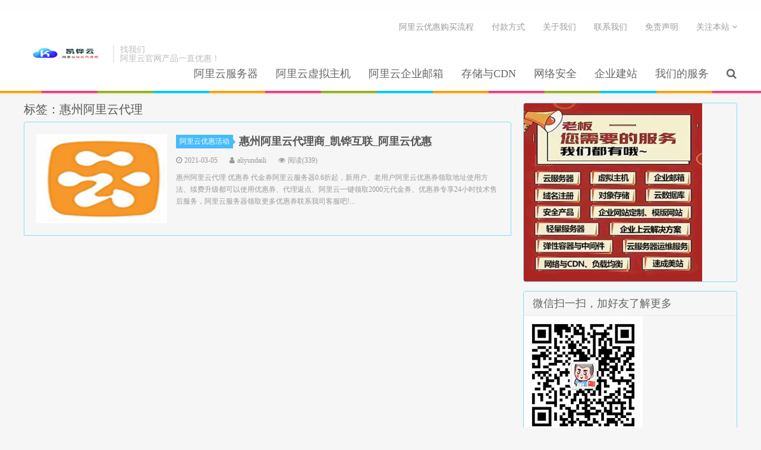

--- FILE ---
content_type: text/html; charset=UTF-8
request_url: http://www.alibjyun.com.cn/tag/%E6%83%A0%E5%B7%9E%E9%98%BF%E9%87%8C%E4%BA%91%E4%BB%A3%E7%90%86/
body_size: 6370
content:
<!DOCTYPE HTML>
<!--
感谢您的访问，如需了解阿里云优惠方案，阿里云产品或技术教程及视频教程，欢迎联系站长交流。QQ3287819116
-->
<html>
<head>
<meta charset="UTF-8">
<link rel="dns-prefetch" href="//apps.bdimg.com">
<meta http-equiv="X-UA-Compatible" content="IE=11,IE=10,IE=9,IE=8">
<meta name="viewport" content="width=device-width, initial-scale=1.0, user-scalable=0, minimum-scale=1.0, maximum-scale=1.0">
<meta name="apple-mobile-web-app-title" content="购买阿里云服务器等产品找凯铧互联更实惠-阿里云官网产品优惠,阿里云代理商代购">
<meta http-equiv="Cache-Control" content="no-siteapp">
<title>惠州阿里云代理-购买阿里云服务器等产品找凯铧互联更实惠-阿里云官网产品优惠,阿里云代理商代购</title>
	  <!--阿里云代理凯铧互联专注阿里云产品优惠-->
<script>
(function(){
    var bp = document.createElement('script');
    var curProtocol = window.location.protocol.split(':')[0];
    if (curProtocol === 'https'){
   bp.src = 'https://zz.bdstatic.com/linksubmit/push.js';
  }
  else{
  bp.src = 'http://push.zhanzhang.baidu.com/push.js';
  }
    var s = document.getElementsByTagName("script")[0];
    s.parentNode.insertBefore(bp, s);
})();
</script>
  
<meta name='robots' content='max-image-preview:large' />
<link rel='dns-prefetch' href='//www.alibjyun.com.cn' />
<link rel='stylesheet' id='wp-block-library-css' href='http://www.alibjyun.com.cn/wp-includes/css/dist/block-library/style.min.css?ver=6.3.7' type='text/css' media='all' />
<style id='classic-theme-styles-inline-css' type='text/css'>
/*! This file is auto-generated */
.wp-block-button__link{color:#fff;background-color:#32373c;border-radius:9999px;box-shadow:none;text-decoration:none;padding:calc(.667em + 2px) calc(1.333em + 2px);font-size:1.125em}.wp-block-file__button{background:#32373c;color:#fff;text-decoration:none}
</style>
<style id='global-styles-inline-css' type='text/css'>
body{--wp--preset--color--black: #000000;--wp--preset--color--cyan-bluish-gray: #abb8c3;--wp--preset--color--white: #ffffff;--wp--preset--color--pale-pink: #f78da7;--wp--preset--color--vivid-red: #cf2e2e;--wp--preset--color--luminous-vivid-orange: #ff6900;--wp--preset--color--luminous-vivid-amber: #fcb900;--wp--preset--color--light-green-cyan: #7bdcb5;--wp--preset--color--vivid-green-cyan: #00d084;--wp--preset--color--pale-cyan-blue: #8ed1fc;--wp--preset--color--vivid-cyan-blue: #0693e3;--wp--preset--color--vivid-purple: #9b51e0;--wp--preset--gradient--vivid-cyan-blue-to-vivid-purple: linear-gradient(135deg,rgba(6,147,227,1) 0%,rgb(155,81,224) 100%);--wp--preset--gradient--light-green-cyan-to-vivid-green-cyan: linear-gradient(135deg,rgb(122,220,180) 0%,rgb(0,208,130) 100%);--wp--preset--gradient--luminous-vivid-amber-to-luminous-vivid-orange: linear-gradient(135deg,rgba(252,185,0,1) 0%,rgba(255,105,0,1) 100%);--wp--preset--gradient--luminous-vivid-orange-to-vivid-red: linear-gradient(135deg,rgba(255,105,0,1) 0%,rgb(207,46,46) 100%);--wp--preset--gradient--very-light-gray-to-cyan-bluish-gray: linear-gradient(135deg,rgb(238,238,238) 0%,rgb(169,184,195) 100%);--wp--preset--gradient--cool-to-warm-spectrum: linear-gradient(135deg,rgb(74,234,220) 0%,rgb(151,120,209) 20%,rgb(207,42,186) 40%,rgb(238,44,130) 60%,rgb(251,105,98) 80%,rgb(254,248,76) 100%);--wp--preset--gradient--blush-light-purple: linear-gradient(135deg,rgb(255,206,236) 0%,rgb(152,150,240) 100%);--wp--preset--gradient--blush-bordeaux: linear-gradient(135deg,rgb(254,205,165) 0%,rgb(254,45,45) 50%,rgb(107,0,62) 100%);--wp--preset--gradient--luminous-dusk: linear-gradient(135deg,rgb(255,203,112) 0%,rgb(199,81,192) 50%,rgb(65,88,208) 100%);--wp--preset--gradient--pale-ocean: linear-gradient(135deg,rgb(255,245,203) 0%,rgb(182,227,212) 50%,rgb(51,167,181) 100%);--wp--preset--gradient--electric-grass: linear-gradient(135deg,rgb(202,248,128) 0%,rgb(113,206,126) 100%);--wp--preset--gradient--midnight: linear-gradient(135deg,rgb(2,3,129) 0%,rgb(40,116,252) 100%);--wp--preset--font-size--small: 13px;--wp--preset--font-size--medium: 20px;--wp--preset--font-size--large: 36px;--wp--preset--font-size--x-large: 42px;--wp--preset--spacing--20: 0.44rem;--wp--preset--spacing--30: 0.67rem;--wp--preset--spacing--40: 1rem;--wp--preset--spacing--50: 1.5rem;--wp--preset--spacing--60: 2.25rem;--wp--preset--spacing--70: 3.38rem;--wp--preset--spacing--80: 5.06rem;--wp--preset--shadow--natural: 6px 6px 9px rgba(0, 0, 0, 0.2);--wp--preset--shadow--deep: 12px 12px 50px rgba(0, 0, 0, 0.4);--wp--preset--shadow--sharp: 6px 6px 0px rgba(0, 0, 0, 0.2);--wp--preset--shadow--outlined: 6px 6px 0px -3px rgba(255, 255, 255, 1), 6px 6px rgba(0, 0, 0, 1);--wp--preset--shadow--crisp: 6px 6px 0px rgba(0, 0, 0, 1);}:where(.is-layout-flex){gap: 0.5em;}:where(.is-layout-grid){gap: 0.5em;}body .is-layout-flow > .alignleft{float: left;margin-inline-start: 0;margin-inline-end: 2em;}body .is-layout-flow > .alignright{float: right;margin-inline-start: 2em;margin-inline-end: 0;}body .is-layout-flow > .aligncenter{margin-left: auto !important;margin-right: auto !important;}body .is-layout-constrained > .alignleft{float: left;margin-inline-start: 0;margin-inline-end: 2em;}body .is-layout-constrained > .alignright{float: right;margin-inline-start: 2em;margin-inline-end: 0;}body .is-layout-constrained > .aligncenter{margin-left: auto !important;margin-right: auto !important;}body .is-layout-constrained > :where(:not(.alignleft):not(.alignright):not(.alignfull)){max-width: var(--wp--style--global--content-size);margin-left: auto !important;margin-right: auto !important;}body .is-layout-constrained > .alignwide{max-width: var(--wp--style--global--wide-size);}body .is-layout-flex{display: flex;}body .is-layout-flex{flex-wrap: wrap;align-items: center;}body .is-layout-flex > *{margin: 0;}body .is-layout-grid{display: grid;}body .is-layout-grid > *{margin: 0;}:where(.wp-block-columns.is-layout-flex){gap: 2em;}:where(.wp-block-columns.is-layout-grid){gap: 2em;}:where(.wp-block-post-template.is-layout-flex){gap: 1.25em;}:where(.wp-block-post-template.is-layout-grid){gap: 1.25em;}.has-black-color{color: var(--wp--preset--color--black) !important;}.has-cyan-bluish-gray-color{color: var(--wp--preset--color--cyan-bluish-gray) !important;}.has-white-color{color: var(--wp--preset--color--white) !important;}.has-pale-pink-color{color: var(--wp--preset--color--pale-pink) !important;}.has-vivid-red-color{color: var(--wp--preset--color--vivid-red) !important;}.has-luminous-vivid-orange-color{color: var(--wp--preset--color--luminous-vivid-orange) !important;}.has-luminous-vivid-amber-color{color: var(--wp--preset--color--luminous-vivid-amber) !important;}.has-light-green-cyan-color{color: var(--wp--preset--color--light-green-cyan) !important;}.has-vivid-green-cyan-color{color: var(--wp--preset--color--vivid-green-cyan) !important;}.has-pale-cyan-blue-color{color: var(--wp--preset--color--pale-cyan-blue) !important;}.has-vivid-cyan-blue-color{color: var(--wp--preset--color--vivid-cyan-blue) !important;}.has-vivid-purple-color{color: var(--wp--preset--color--vivid-purple) !important;}.has-black-background-color{background-color: var(--wp--preset--color--black) !important;}.has-cyan-bluish-gray-background-color{background-color: var(--wp--preset--color--cyan-bluish-gray) !important;}.has-white-background-color{background-color: var(--wp--preset--color--white) !important;}.has-pale-pink-background-color{background-color: var(--wp--preset--color--pale-pink) !important;}.has-vivid-red-background-color{background-color: var(--wp--preset--color--vivid-red) !important;}.has-luminous-vivid-orange-background-color{background-color: var(--wp--preset--color--luminous-vivid-orange) !important;}.has-luminous-vivid-amber-background-color{background-color: var(--wp--preset--color--luminous-vivid-amber) !important;}.has-light-green-cyan-background-color{background-color: var(--wp--preset--color--light-green-cyan) !important;}.has-vivid-green-cyan-background-color{background-color: var(--wp--preset--color--vivid-green-cyan) !important;}.has-pale-cyan-blue-background-color{background-color: var(--wp--preset--color--pale-cyan-blue) !important;}.has-vivid-cyan-blue-background-color{background-color: var(--wp--preset--color--vivid-cyan-blue) !important;}.has-vivid-purple-background-color{background-color: var(--wp--preset--color--vivid-purple) !important;}.has-black-border-color{border-color: var(--wp--preset--color--black) !important;}.has-cyan-bluish-gray-border-color{border-color: var(--wp--preset--color--cyan-bluish-gray) !important;}.has-white-border-color{border-color: var(--wp--preset--color--white) !important;}.has-pale-pink-border-color{border-color: var(--wp--preset--color--pale-pink) !important;}.has-vivid-red-border-color{border-color: var(--wp--preset--color--vivid-red) !important;}.has-luminous-vivid-orange-border-color{border-color: var(--wp--preset--color--luminous-vivid-orange) !important;}.has-luminous-vivid-amber-border-color{border-color: var(--wp--preset--color--luminous-vivid-amber) !important;}.has-light-green-cyan-border-color{border-color: var(--wp--preset--color--light-green-cyan) !important;}.has-vivid-green-cyan-border-color{border-color: var(--wp--preset--color--vivid-green-cyan) !important;}.has-pale-cyan-blue-border-color{border-color: var(--wp--preset--color--pale-cyan-blue) !important;}.has-vivid-cyan-blue-border-color{border-color: var(--wp--preset--color--vivid-cyan-blue) !important;}.has-vivid-purple-border-color{border-color: var(--wp--preset--color--vivid-purple) !important;}.has-vivid-cyan-blue-to-vivid-purple-gradient-background{background: var(--wp--preset--gradient--vivid-cyan-blue-to-vivid-purple) !important;}.has-light-green-cyan-to-vivid-green-cyan-gradient-background{background: var(--wp--preset--gradient--light-green-cyan-to-vivid-green-cyan) !important;}.has-luminous-vivid-amber-to-luminous-vivid-orange-gradient-background{background: var(--wp--preset--gradient--luminous-vivid-amber-to-luminous-vivid-orange) !important;}.has-luminous-vivid-orange-to-vivid-red-gradient-background{background: var(--wp--preset--gradient--luminous-vivid-orange-to-vivid-red) !important;}.has-very-light-gray-to-cyan-bluish-gray-gradient-background{background: var(--wp--preset--gradient--very-light-gray-to-cyan-bluish-gray) !important;}.has-cool-to-warm-spectrum-gradient-background{background: var(--wp--preset--gradient--cool-to-warm-spectrum) !important;}.has-blush-light-purple-gradient-background{background: var(--wp--preset--gradient--blush-light-purple) !important;}.has-blush-bordeaux-gradient-background{background: var(--wp--preset--gradient--blush-bordeaux) !important;}.has-luminous-dusk-gradient-background{background: var(--wp--preset--gradient--luminous-dusk) !important;}.has-pale-ocean-gradient-background{background: var(--wp--preset--gradient--pale-ocean) !important;}.has-electric-grass-gradient-background{background: var(--wp--preset--gradient--electric-grass) !important;}.has-midnight-gradient-background{background: var(--wp--preset--gradient--midnight) !important;}.has-small-font-size{font-size: var(--wp--preset--font-size--small) !important;}.has-medium-font-size{font-size: var(--wp--preset--font-size--medium) !important;}.has-large-font-size{font-size: var(--wp--preset--font-size--large) !important;}.has-x-large-font-size{font-size: var(--wp--preset--font-size--x-large) !important;}
.wp-block-navigation a:where(:not(.wp-element-button)){color: inherit;}
:where(.wp-block-post-template.is-layout-flex){gap: 1.25em;}:where(.wp-block-post-template.is-layout-grid){gap: 1.25em;}
:where(.wp-block-columns.is-layout-flex){gap: 2em;}:where(.wp-block-columns.is-layout-grid){gap: 2em;}
.wp-block-pullquote{font-size: 1.5em;line-height: 1.6;}
</style>
<link rel='stylesheet' id='_bootstrap-css' href='http://www.alibjyun.com.cn/wp-content/themes/dux/css/bootstrap.min.css?ver=5.0' type='text/css' media='all' />
<link rel='stylesheet' id='_fontawesome-css' href='http://www.alibjyun.com.cn/wp-content/themes/dux/css/font-awesome.min.css?ver=5.0' type='text/css' media='all' />
<link rel='stylesheet' id='_main-css' href='http://www.alibjyun.com.cn/wp-content/themes/dux/css/main.css?ver=5.0' type='text/css' media='all' />
<link rel="https://api.w.org/" href="http://www.alibjyun.com.cn/wp-json/" /><link rel="alternate" type="application/json" href="http://www.alibjyun.com.cn/wp-json/wp/v2/tags/429" /><meta name="keywords" content="惠州阿里云代理">
<meta name="description" content="">
<link rel="shortcut icon" href="http://www.alibjyun.com.cn/favicon.ico">
<!--[if lt IE 9]><script src="http://www.alibjyun.com.cn/wp-content/themes/dux/js/libs/html5.min.js"></script><![endif]-->
</head>
<body class="archive tag tag-429 m-excerpt-cat flinks-m site-layout-2">
<header class="header head">
	<div class="container">
		<div class="logo"><a href="http://www.alibjyun.com.cn" title="购买阿里云服务器等产品找凯铧互联更实惠-阿里云官网产品优惠,阿里云代理商代购"><img src="http://www.alibjyun.com.cn/wp-content/uploads/2021/03/yun_08.jpg" alt="购买阿里云服务器等产品找凯铧互联更实惠-阿里云官网产品优惠,阿里云代理商代购">购买阿里云服务器等产品找凯铧互联更实惠-阿里云官网产品优惠,阿里云代理商代购</a></div>		<div class="brand">找我们 <br>阿里云官网产品一直优惠！</div>		<ul class="site-nav site-navbar">
			<li id="menu-item-2495" class="menu-item menu-item-type-post_type menu-item-object-page menu-item-2495"><a href="http://www.alibjyun.com.cn/ecs-2/">阿里云服务器</a></li>
<li id="menu-item-164" class="menu-item menu-item-type-post_type menu-item-object-page menu-item-164"><a href="http://www.alibjyun.com.cn/hosting/">阿里云虚拟主机</a></li>
<li id="menu-item-166" class="menu-item menu-item-type-post_type menu-item-object-page menu-item-166"><a href="http://www.alibjyun.com.cn/mail/">阿里云企业邮箱</a></li>
<li id="menu-item-167" class="menu-item menu-item-type-post_type menu-item-object-page menu-item-167"><a href="http://www.alibjyun.com.cn/cdn/">存储与CDN</a></li>
<li id="menu-item-165" class="menu-item menu-item-type-post_type menu-item-object-page menu-item-165"><a href="http://www.alibjyun.com.cn/security/">网络安全</a></li>
<li id="menu-item-163" class="menu-item menu-item-type-post_type menu-item-object-page menu-item-163"><a href="http://www.alibjyun.com.cn/web/">企业建站</a></li>
<li id="menu-item-162" class="menu-item menu-item-type-post_type menu-item-object-page menu-item-162"><a href="http://www.alibjyun.com.cn/services/">我们的服务</a></li>
							<li class="navto-search"><a href="javascript:;" class="search-show active"><i class="fa fa-search"></i></a></li>
					</ul>
				<div class="topbar">
			<ul class="site-nav topmenu">
				<li id="menu-item-161" class="menu-item menu-item-type-post_type menu-item-object-page menu-item-161"><a href="http://www.alibjyun.com.cn/youhui/">阿里云优惠购买流程</a></li>
<li id="menu-item-222" class="menu-item menu-item-type-post_type menu-item-object-page menu-item-222"><a href="http://www.alibjyun.com.cn/fukuan/">付款方式</a></li>
<li id="menu-item-159" class="menu-item menu-item-type-post_type menu-item-object-page menu-item-159"><a href="http://www.alibjyun.com.cn/about/">关于我们</a></li>
<li id="menu-item-158" class="menu-item menu-item-type-post_type menu-item-object-page menu-item-158"><a href="http://www.alibjyun.com.cn/contact/">联系我们</a></li>
<li id="menu-item-157" class="menu-item menu-item-type-post_type menu-item-object-page menu-item-157"><a href="http://www.alibjyun.com.cn/mz/">免责声明</a></li>
								<li class="menusns">
					<a href="javascript:;">关注本站 <i class="fa fa-angle-down"></i></a>
					<ul class="sub-menu">
						<li><a class="sns-wechat" href="javascript:;" title="关注“凯铧互联微信”" data-src="http://www.alibjyun.com.cn/wp-content/uploads/2022/02/qrcode1.png"><i class="fa fa-wechat"></i> 微信</a></li>						<li><a target="_blank" rel="external nofollow" href="http://www.kaihuacloud.cn/"><i class="fa fa-weibo"></i> 微博</a></li>																								<li><a target="_blank" href="http://www.bjkaihua.com"><i class="fa fa-rss"></i> RSS订阅</a></li>					</ul>
				</li>
							</ul>
					</div>
						<i class="fa fa-bars m-icon-nav"></i>
			</div>
</header>
<div class="site-search">
	<div class="container">
		<form method="get" class="site-search-form" action="http://www.alibjyun.com.cn/" ><input class="search-input" name="s" type="text" placeholder="输入关键字" value=""><button class="search-btn" type="submit"><i class="fa fa-search"></i></button></form>	</div>
</div>
<script type="text/javascript">
console.group("凯铧互联互联网技术交流博客");
　　　　console.log("%c%c博客名称%c凯铧互联互联网技术交流博客","line-height:28px;","line-height:28px;padding:4px;background:#222;color:#fff;font-size:16px;margin-right:15px","color:#3fa9f5;line-height:28px;font-size:16px;");
　　　　console.log("%c%c网站地址%chttp://www.kaihuacloud.cn","line-height:28px;","line-height:28px;padding:4px;background:#222;color:#fff;font-size:16px;margin-right:15px","color:#ff9900;line-height:28px;font-size:16px;");
　　　　console.log("%c%c博主QQ号码%c3287819116","line-height:28px;","line-height:28px;padding:4px;background:#222;color:#fff;font-size:16px;margin-right:15px","color:#008000;line-height:28px;font-size:16px;");
　　　　console.log("%c%c凯铧互联互联网技术交流博客求大佬们放过，小站禁不起折腾，谢过大佬！","line-height:28px;","line-height:28px;padding:4px 0px;color:#fff;font-size:10px;background-image:-webkit-gradient(linear,left top,right top,color-stop(0,#ff22ff),color-stop(1,#5500ff));color:transparent;-webkit-background-clip:text;");
console.groupEnd();
　　    console.group("加入我们");
　　    console.log("%c%c云交流群：3287819116","line-height:28px;","line-height:28px;padding:4px 0px;color:#fff;font-size:10px;background-image:-webkit-gradient(linear,left top,right top,color-stop(0,#ff22ff),color-stop(1,#5500ff));color:transparent;-webkit-background-clip:text;");
　    　console.log("%c%c我们在这里，在这里等你...欢迎您加入我们","line-height:28px;","line-height:28px;padding:4px 0px;color:#fff;font-size:10px;background-image:-webkit-gradient(linear,left top,right top,color-stop(0,#ff22ff),color-stop(1,#5500ff));color:transparent;-webkit-background-clip:text;");
　    　console.groupEnd();
</script>
</div>
<section class="container">
	<div class="content-wrap">
	<div class="content">
				<div class="pagetitle"><h1>标签：惠州阿里云代理</h1></div><article class="excerpt excerpt-1"><a target="_blank" class="focus" href="http://www.alibjyun.com.cn/960819/"><img data-src="http://www.alibjyun.com.cn/wp-content/uploads/2021/03/2018-1.png" alt="惠州阿里云代理商_凯铧互联_阿里云优惠-购买阿里云服务器等产品找凯铧互联更实惠-阿里云官网产品优惠,阿里云代理商代购" src="http://www.alibjyun.com.cn/wp-content/themes/dux/img/thumbnail.png" class="thumb"></a><header><a class="cat" href="http://www.alibjyun.com.cn/category/youhui/">阿里云优惠活动<i></i></a> <h2><a target="_blank" href="http://www.alibjyun.com.cn/960819/" title="惠州阿里云代理商_凯铧互联_阿里云优惠-购买阿里云服务器等产品找凯铧互联更实惠-阿里云官网产品优惠,阿里云代理商代购">惠州阿里云代理商_凯铧互联_阿里云优惠</a></h2></header><p class="meta"><time><i class="fa fa-clock-o"></i>2021-03-05</time><span class="author"><i class="fa fa-user"></i>aliyundaili</span><span class="pv"><i class="fa fa-eye"></i>阅读(339)</span></p><p class="note">惠州阿里云代理 优惠券 代金券阿里云服务器0.6折起，新用户、老用户阿里云优惠券领取地址使用方法、续费升级都可以使用优惠券、代理返点、阿里云一键领取2000元代金券、优惠券专享24小时技术售后服务，阿里云服务器领取更多优惠券联系我司客服吧!...</p></article>	</div>
	</div>
	<div class="sidebar">
<div class="widget widget_media_image"><img width="300" height="300" src="http://www.alibjyun.com.cn/wp-content/uploads/2022/08/9541-300x300.jpg" class="image wp-image-2314  attachment-medium size-medium" alt="" decoding="async" style="max-width: 100%; height: auto;" loading="lazy" srcset="http://www.alibjyun.com.cn/wp-content/uploads/2022/08/9541-300x300.jpg 300w, http://www.alibjyun.com.cn/wp-content/uploads/2022/08/9541-150x150.jpg 150w, http://www.alibjyun.com.cn/wp-content/uploads/2022/08/9541.jpg 500w" sizes="(max-width: 300px) 100vw, 300px" /></div><div class="widget widget_media_image"><h3>微信扫一扫，加好友了解更多</h3><img width="200" height="200" src="http://www.alibjyun.com.cn/wp-content/uploads/2022/02/qrcode1.png" class="image wp-image-2292  attachment-full size-full" alt="" decoding="async" style="max-width: 100%; height: auto;" loading="lazy" srcset="http://www.alibjyun.com.cn/wp-content/uploads/2022/02/qrcode1.png 200w, http://www.alibjyun.com.cn/wp-content/uploads/2022/02/qrcode1-150x150.png 150w" sizes="(max-width: 200px) 100vw, 200px" /></div></div></section>

<div class="branding branding-black">
	<div class="container">
		<h2>阿里云优惠,找凯铧互联</h2>
		<a target="blank" class="btn btn-lg" href="http://www.alibjyun.com.cn/contact/">联系我们</a><a target="blank" class="btn btn-lg" href="http://www.alibjyun.com/">了解更多</a>	</div>
</div>
<footer class="footer">
	<div class="container">
							<div class="fcode">
				<p>北京凯铧互联科技有限公司版权所有  <a href="https://beian.miit.gov.cn/#/Integrated/index">京ICP备17005975号-1</a></p>
<p><a target="_blank" href="http://www.beian.gov.cn/portal/registerSystemInfo?recordcode=11010502052980" style="display:inline-block;text-decoration:none;height:20px;line-height:20px;"><img src="http://www.alibjyun.com.cn/wp-content/uploads/2023/12/beian.png" style="float:left;"/><style="float:left;height:20px;line-height:20px;margin: 0px 0px 0px 5px; color:#939393;">京公网安备 11010502052980号</a></p>
<p><b>友情链接</b>
<a href="http://www.bjkaihua.com" >凯铧互联官网</a>, <a href="http://www.dmy123.net.cn">百度云代理</a>,<a href="http://www.bjkaihua.net" >金山云代理</a>,<a href="http://www.bjkaihua.net.cn" >腾讯代理</a>,<a href="http://idc.bjkaihua.com">万网代理</a>,<a href="http://www.kaihuaketang.com" >凯铧互联课堂</a>,<a href="http://www.psdmi.com">云朵码</a>,<a href="http://www.kaihuaedu.net/" >互联网运营笔记</a>,<a href="http://www.kaihuacloud.cn" >凯铧互联博客</a>,<a href="http://www.bjkaihua.cn" >凯铧互联网站设计</a></p>			</div>
				<p>&copy; 2026 <a href="http://www.alibjyun.com.cn">购买阿里云服务器等产品找凯铧互联更实惠-阿里云官网产品优惠,阿里云代理商代购</a> &nbsp; <a href="http://www.alibjyun.com.cn/sitemap.xml">网站地图</a></p>
			</div>
</footer>


<script>
window.jsui={
	www: 'http://www.alibjyun.com.cn',
	uri: 'http://www.alibjyun.com.cn/wp-content/themes/dux',
	ver: '5.0',
	roll: ["1","2","3"],
	ajaxpager: '2',
	url_rp: 'http://www.alibjyun.com.cn/mz/',
	qq_id: '3287819116',
	qq_tip: 'QQ咨询'
};
</script>
<script type='text/javascript' src='http://www.alibjyun.com.cn/wp-content/themes/dux/js/libs/jquery.min.js?ver=5.0' id='jquery-js'></script>
<script type='text/javascript' src='http://www.alibjyun.com.cn/wp-content/themes/dux/js/libs/bootstrap.min.js?ver=5.0' id='bootstrap-js'></script>
<script type='text/javascript' src='http://www.alibjyun.com.cn/wp-content/themes/dux/js/loader.js?ver=5.0' id='_loader-js'></script>
</body>
</html>

--- FILE ---
content_type: text/css
request_url: http://www.alibjyun.com.cn/wp-content/themes/dux/css/main.css?ver=5.0
body_size: 18789
content:
body{font-family:Microsoft Yahei;color:#555}dd,dl,dt,ol,ul{margin:0;padding:0}ul{list-style:none}table{font-size:9pt}.table>tbody>tr>td,.table>tbody>tr>th,.table>tfoot>tr>td,.table>tfoot>tr>th,.table>thead>tr>td,.table>thead>tr>th{vertical-align:middle;padding:10px;border-top-color:#eee}a{color:#666}a:hover{color:#45b6f7;text-decoration:none}a:focus{outline:0}.thumbnail{border:none;padding:0;margin:0}.btn{border-radius:2px;padding:6px 15px}.btn-group-xs>.btn,.btn-xs{border-radius:2px;padding:3px 6px}.btn-group-sm>.btn,.btn-sm{border-radius:2px;padding:5px 9pt}.btn-group-lg>.btn,.btn-lg{font-size:18px;border-radius:4px;padding:9pt 28px}.btn-default{border-color:#ddd;color:#666}.btn-default.active,.btn-default:active,.btn-default:focus,.btn-default:hover,.open>.dropdown-toggle.btn-default{border-color:#bbb;color:#444}.btn-primary{background-color:#45b6f7;border-color:#45b6f7}.btn-primary.active,.btn-primary:active,.btn-primary:focus,.btn-primary:hover,.open>.dropdown-toggle.btn-primary{background-color:#45b6f7;border-color:#45b6f7;opacity:.85;filter:alpha(opacity=85)}.btn-danger{background-color:#ff5e52;border-color:#ff5e52}.btn-danger.active,.btn-danger:active,.btn-danger:focus,.btn-danger:hover,.open>.dropdown-toggle.btn-danger{background-color:#ef4639;border-color:#ef4639}.label{border-radius:2px;font-weight:400;padding:0 3px}.label-primary{background-color:#45b6f7}.modal-content{border-radius:4px;border:none}@media (min-width:768px){.container{width:auto}}@media (min-width:992px){.container{width:auto}}@media (min-width:1200px){.container{width:auto}}img{max-width:100%}body{background-color:#f6f6f6}.container,body{position:relative}.container{margin:0 auto;max-width:75pc;padding:0}.header{position:relative;top:0;left:0;right:0;z-index:9;background-color:#fff;padding:55px 0 20px;margin-bottom:15px;border-bottom:1px solid #eaeaea;border-color:rgba(0,0,0,.08);box-shadow:0 1px 3px rgba(0,0,0,.03)}.category-job .header,.page-template-pagesnavs-php .header,.page-template-pagestheme-php .header,.page-template-pagesthemes-php .header,.page-template-pagestools-php .header,.site-minicat .header{box-shadow:none;border-bottom:none;margin-bottom:0}.carousel{margin-bottom:15px;z-index:0}.carousel-inner .item a{display:block;text-align:center}.carousel-inner .item img{margin:0 auto;border-radius:4px}.carousel-control{width:40px;height:5pc;top:50%;margin-top:-40px}.carousel-control.left,.carousel-control.right{background:none}.carousel-control:hover{background-color:#000;opacity:.5;color:#fff}.carousel .fa{font-size:30px;margin-top:62%}.carousel-indicators{bottom:6px}#homeslider{margin-bottom:15px}.content-wrap{width:100%;float:left}.content{position:relative;min-height:500px;margin-right:380px;margin-bottom:15px}.site-layout-1 .content{margin-right:0}.sidebar{float:left;margin-left:-360px;width:360px;position:relative}.single .content{padding:0 20px;background-color:#fff;border:1px solid #eaeaea;border-radius:4px}.single-format-aside .content{margin-right:0}.logo{float:left;margin:0}.logo,.logo a{overflow:hidden}.logo a{height:2pc;display:block;font-size:0}.logo img{vertical-align:top;max-height:2pc;display:block;margin-bottom:2pc}.brand{font-size:14px;float:left;line-height:15px;color:#bbb;padding-left:10px;position:relative;top:1px;border-left:2px solid #eaeaea;margin-left:10px;overflow:hidden;height:30px}.site-navbar{float:right;font-size:18px;margin-top:7px;margin-right:-15px}.site-navbar li{position:relative;float:left}.site-navbar li:hover{z-index:2}.site-navbar a{display:block;padding:0 15px;color:#666}.site-navbar a:hover,.site-navbar li.active a:hover,.site-navbar li:hover>a{color:#45b6f7}.site-navbar .fa{width:18px}.site-navbar .fa-angle-down{width:11px}.search-on .site-navbar li.navto-search a{color:#45b6f7}.topbar .fa{width:14px}.topbar .fa-angle-down{width:9px}.topbar{position:absolute;top:-39px;left:0;right:0;margin-bottom:20px;margin-right:-15px}.topbar,.topbar a{color:#999}.topbar a:hover{color:#45b6f7}.topmenu{float:right}.topmenu li{position:relative;float:left}.topmenu li:hover{z-index:2}.topmenu a{display:block;padding:0 15px;color:#999}.topmenu .red{color:#ff5e52;display:inline-block}.topmenu .red:hover{color:#ff5e52;text-decoration:underline}.site-nav .sub-menu{display:none;position:absolute;top:100%;left:0;background-color:#fff;font-size:9pt;padding:6px 0;border:1px solid #ddd;box-shadow:0 0 10px rgba(0,0,0,.1);line-height:2pc;width:99pt;font-weight:700;border-radius:4px}.site-nav ul .sub-menu{left:100%;top:-7px;border-radius:0}.site-nav .sub-menu li{float:none}.site-nav .sub-menu a:hover{background-color:#f6f6f6}.site-nav li:hover>.sub-menu{display:block}.site-nav li:hover .fa-angle-down{-webkit-transform:rotate(180deg);transform:rotate(180deg)}.site-nav li.current-menu-item>a,.site-nav li.current-menu-parent>a{color:#45b6f7}.sign-info{font-size:9pt;clear:both;margin-top:10px}.site-search{background-color:#fff;background-color:hsla(0,0%,100%,.95);position:absolute;top:0;left:0;right:0;height:75pt;z-index:8}.search-on .site-search{top:81pt}.site-search-form{padding:25px 20%;overflow:hidden}.search-input{float:left;color:#999;border:1px solid #ddd;width:85%;height:50px;padding:4px 9pt;border-right:none;font-size:1pc;border-radius:2px 0 0 2px;outline:0}.search-input:focus{border-color:#45b6f7}.search-btn{color:#fff;border:none;background:#45b6f7;height:50px;font-size:1pc;padding:0 9pt;border-radius:0 2px 2px 0;width:15%}.search-btn:focus,.search-btn:hover{color:#fff;opacity:.85;filter:alpha(opacity=85)}.search-btn .fa{font-size:1pc;width:1pc}.site-search-form a{margin-left:20px;color:#999}.site-search-form a:hover{color:#45b6f7}.search .site-search{position:relative;margin:-15px 0 15px;border-bottom:1px solid #eaeaea}.branding{position:relative;z-index:9;text-align:center;padding:70px 20px}.branding h1,.branding h2{margin:0 0 20px;font-size:33px}.branding h1 .fa,.branding h2 .fa{display:block;margin-bottom:10px}.branding .btn{margin:0 10px}.branding-primary{background-color:#45b6f7;color:#fff}.branding-primary p{font-weight:700;font-size:9pt;color:#fff;margin-bottom:0}.branding-primary p strong{color:#2c7eb3}.branding-primary .btn{border-color:#fff;color:#fff}.branding-primary .btn:hover{background-color:#fff;color:#45b6f7}.branding-black{background-color:#444}.branding-black h1,.branding-black h2{color:#ccc}.branding-black .btn{border-color:#ccc;color:#ccc}.branding-black .btn:hover{background-color:#ccc;color:#444}.branding-white{background-color:#fff}.branding-white h1{color:#888}.branding-sm{padding-top:40px;padding-bottom:40px}.branding-mb{margin-bottom:15px}.pagetitle,.title{margin-bottom:10px;overflow:hidden}.pagetitle h1,.pagetitle h2,.title h3{font-size:20px;margin:0;float:left}.title .more{float:right;position:relative;top:5px}.title .more a{display:inline-block;margin-left:20px;color:#999}.title .more a:hover{color:#45b6f7}.pagetitle small{margin-left:10px;position:relative;top:2px;color:#999}.title .pull-right{font-size:9pt;position:relative;bottom:-4px}.title .pull-right a{color:#bbb}.title .pull-right a:hover{color:#999}.single .title{border-bottom:1px solid #eaeaea;padding-bottom:10px}.asb{position:relative;overflow:hidden;text-align:center}.asb img{max-width:100%}.asb-large{margin-bottom:30px}.asb-large img{max-width:100%}.asb-post{margin-bottom:30px}.asb-cat,.asb-index,.asb-search,.asb-tag{margin-bottom:15px}.asb-post-01{margin-bottom:20px}.asb-your{display:block;background-color:#fbfbfb;border:2px dashed #bbb;color:#aaa;font-size:15px;text-align:center;overflow:hidden;clear:both}.asb-your:hover{border-color:#ff5e52;color:#ff5e52}.excerpt{border:1px solid #eaeaea;padding:20px 20px 20px 255px;overflow:hidden;background-color:#fff;margin-bottom:-1px}.excerpt .post-linkto{text-align:right;margin-bottom:0}.excerpt-text{padding-left:20px}.excerpt-text .note{margin-bottom:0}.excerpt-1{border-radius:4px 4px 0 0}.excerpt-10{border-radius:0 0 4px 4px}.excerpt:hover{background-color:#f9f9f9;position:relative;z-index:2}.excerpt .focus{float:left;margin-left:-235px;width:220px}.excerpt .thumb{width:220px;height:150px}.excerpt header{margin-bottom:10px}.excerpt .cat{color:#fff;background-color:#45bcf9;padding:3px 6px;font-size:9pt;display:inline-block;position:relative;top:-2px;margin-right:6px}.excerpt .cat:hover{opacity:.85;filter:alpha(opacity=85)}.excerpt .cat i{position:absolute;top:50%;margin-top:-4px;right:-4px;display:inline-block;width:0;height:0;vertical-align:middle;border-left:4px solid #45bcf9;border-top:4px solid transparent;border-bottom:4px solid transparent}.excerpt h2{display:inline;font-size:18px;line-height:24px;margin-top:0;font-weight:700}.excerpt h2 a{color:#555}.excerpt h2 a:hover{color:#45b6f7}.excerpt h2 a span{color:#ff5e52}.excerpt h2 a:hover span{color:#45b6f7}.excerpt .author,.excerpt .pc,.excerpt .pv,.excerpt time{margin-right:20px}.excerpt .note{font-size:9pt;color:#999;word-wrap:break-word;line-height:20px}.excerpt .meta{color:#999;font-size:9pt;margin-bottom:10px}.excerpt .meta .fa{margin-right:4px}.excerpt .meta a{color:#999}.excerpt .meta a:hover{color:#45b6f7}.list-comments-r .excerpt .meta .pc{float:right;margin-right:0}.excerpt .note b,.excerpt h2 b{color:#ff5549}.excerpt .note b{font-weight:400}.excerpt-minic{border:1px solid #eaeaea;padding:20px;overflow:hidden;background-color:#fff;margin-bottom:15px;border-radius:4px}.excerpt-minic h2{font-size:22px;line-height:24px;margin-top:0;font-weight:700;margin:0 0 15px}.excerpt-minic h2 a{color:#555}.excerpt-minic h2 a:hover{color:#45b6f7}.excerpt-minic h2 a span{color:#ff5e52}.excerpt-minic h2 a:hover span{color:#45b6f7}.excerpt-minic .author,.excerpt-minic .pc,.excerpt-minic .pv,.excerpt-minic time{margin-right:20px}.excerpt-minic .meta{color:#999;margin-bottom:15px;font-size:9pt;padding-bottom:15px;border-bottom:1px solid #eaeaea}.excerpt-minic .meta .fa{margin-right:4px}.excerpt-minic .meta a{color:#999;text-decoration:underline}.excerpt-minic .meta a:hover{color:#45b6f7}.excerpt-minic .article-content p{text-indent:30px}.excerpt-minic .article-content p:last-child{margin-bottom:0}.excerpt-minic .note{color:#666;margin-bottom:0;text-indent:28px}.excerpt-minic-index h2{font-size:18px}.excerpt-minic-index .meta{border-bottom:none;padding-bottom:0}.excerpt-minic-index .red{margin-left:-8px;color:#ff5e52}.article-header{margin-bottom:20px;padding:25px 0;border-bottom:1px solid #eee;text-align:center}.article-title{margin-top:0;font-size:26px;line-height:36px}.article-title a,.article-title a:hover{color:#555}.article-title a span{color:#ff5e52}.article-meta{font-size:9pt;color:#999}.article-meta .item{margin-right:20px}.article-content{font-size:15px;line-height:25px;word-wrap:break-word}.article-content img{margin:5px 0;display:block;max-width:100%;height:auto}.article-content h3,.article-content h4,.article-content h5{padding:0;margin:20px 0;color:#555;font-weight:700}.article-content h1,.article-content h2{font-weight:700;margin:20px 0;border-bottom:1px solid #eee;padding-bottom:10px}.article-content h1{font-size:20px}.article-content h2{font-size:18px}.article-content h3{font-size:1pc}.article-content h4{font-size:15px}.article-content h5{font-size:14px}.article-content ol,.article-content ul{margin:0 0 20px 50px}.article-content ul{list-style:disc}.article-content ol{list-style:decimal}.article-content li{margin-bottom:6px}.article-content p{margin-bottom:20px}.article-content p,.article-content pre{word-wrap:break-word}.article-content table{border-top:1px solid #ddd;border-left:1px solid #ddd;width:100%;margin-bottom:20px}.article-content table th{background-color:#f9f9f9;text-align:center}.article-content table td,.article-content table th{border-bottom:1px solid #ddd;border-right:1px solid #ddd;padding:5px 10px}.article-content .alignnone{margin:0 auto}.article-content .alignleft{float:left;text-align:left;margin-right:10px}.article-content .aligncenter{margin:0 auto;text-align:center;display:block}.article-content .alignright{float:right;text-align:right;margin-left:10px}.article-content .wp-caption{margin-bottom:20px;background-color:#f6f6f6;padding:10px 10px 1px;max-width:100%}.article-content .wp-caption img{margin:0 0 5px}.article-content .wp-caption p{margin-bottom:10px;text-indent:0}.article-content .wp-caption.alignnone{text-align:center}.article-content .wp-caption:hover .wp-caption-text{color:#45b6f7}.article-content a{text-decoration:underline;color:#45b6f7}.article-content a:hover{color:#ff5e52}.article-content pre,.comment pre{margin:20px 0;font:9pt/20px 'courier new';background:#272822;padding:10px 15px;color:#f8f8d4;border:none}.article-content blockquote{margin:30px;padding:15px 20px;font-size:1pc;color:#999;border-left:5px solid #eee}.article-content blockquote p{margin:0;padding:0;margin-bottom:10px}.p_indent .article-content p{text-indent:30px}.post-copyright{background-color:#eee;font-size:9pt;padding:8px 30px;border-radius:2px;color:#aaa;text-align:center;margin-bottom:18px}.post-copyright a,.post-copyright a:hover{color:#aaa;text-decoration:none}.post-copyright:hover{background-color:#45b6f7;color:#fff}.post-copyright:hover a{color:#fff}.asb-post-footer{margin-bottom:18px}.asb-post-footer b{font-weight:400;color:#41c282}.asb-post-footer strong{font-weight:400;color:#fd6a5e}.asb-post-footer a{text-decoration:none;border-bottom:2px solid #eee}.asb-post-footer a:hover{border-bottom-color:#1faeff}.gallery .gallery-item{margin-bottom:18px!important;margin-top:0!important;text-align:center!important}.gallery .gallery-item a{display:inline-block}.gallery .gallery-item img{border:none!important;margin:0 auto!important}.gallery .gallery-item dd{color:#999!important;margin-top:2px!important}.article-tags{margin:30px 0;text-align:center}.article-tags a{display:inline-block;padding:4px 7px 3px;margin:0 4px 4px 0;color:#fff;font-size:9pt;background-color:#45b6f7;opacity:.85;filter:alpha(opacity=85)}.article-tags a:hover{color:#fff;opacity:1;filter:alpha(opacity=100)}.tag-clouds{overflow:hidden}.tag-clouds a{float:left;margin:0 1% 1% 0;padding:0 10px;line-height:28px;height:28px;width:19%;color:#999;background-color:#eee;font-size:9pt;border-radius:2px}.tag-clouds a small{margin-left:5px}.tag-clouds a:hover{color:#fff;background-color:#4daae6}.article-nav{overflow:hidden;margin-bottom:30px;font-size:14px;color:#bbb}.article-nav span{float:left;position:relative;width:50%}.article-nav span.article-nav-next{float:right;text-align:right}.article-nav span.article-nav-next:before{content:'';position:absolute;left:0;top:0;height:100%;display:block;width:1px;background-color:#eee}.article-nav a{color:#999;margin-right:10px;display:inline-block}.article-nav span.article-nav-next a{margin-left:10px;margin-right:0}.article-nav a:hover{color:#45b6f7}.article-author{overflow:hidden;margin-bottom:30px;padding:10px 20px 10px 90px;border-left:4px solid #eee;color:#999}.article-author .avatar{float:left;margin-left:-70px;width:50px;border-radius:50%}.article-author h4{margin:0 0 5px;font-size:14px;font-weight:700;color:#666}.article-author h4 .fa{margin-right:10px;font-weight:400}.relates ul{list-style:disc;margin-left:18px;color:#bbb;margin-bottom:30px}.relates li{margin-top:9pt}.relates a{color:#777}.relates a:hover{color:#45b6f7}.relates a span{color:#ff5e52}.relates a:hover span{color:#45b6f7}.action-share{color:#666;position:relative;text-align:center;margin:30px 0}.bdsharebuttonbox.bdshare-button-style0-24 a{float:none;display:inline-block;margin:0 2px;position:relative}.bdsharebuttonbox.bdshare-button-style0-24 span{position:relative;*top:-3px;vertical-align:top}.bdsharebuttonbox.bdshare-button-style0-24 .bds_count{margin:0;color:#666}.bdsharebuttonbox.bdshare-button-style0-24 a.bds_more{color:#666;font-size:14px}.share .bdsharebuttonbox{height:28px}.share .bdsharebuttonbox a.bds_count,.share .bdsharebuttonbox a.bds_more{top:0;border:none;color:#fff}.fcode{margin-bottom:20px;overflow:hidden;clear:both}#respond{padding-bottom:25px}#postcomments,#respond,.comment{position:relative}.comment #respond{padding:10px 0 15px 46px}.comment #commentform{margin-bottom:0}.commentnew .comt-m{margin-bottom:5px}.commentlist{padding:0;list-style:none;margin:0}.comt-avatar{width:36px;height:36px;background-color:#fff;float:left;display:inline;position:relative;margin-top:19px}.commentnew .comt-avatar{margin-top:0}.comt-avatar .avatar{display:block;border-radius:50%;width:36px;height:36px}.comt-main{margin-left:46px;margin-right:60px;color:#888;line-height:22px;position:relative;font-size:14px;padding:0 0 15px;word-wrap:break-word;max-height:300px;overflow:hidden}.comt-main p{margin-top:15px;margin-bottom:0}.comt-author{margin-right:5px}.url,.url:hover{color:#60c4fd}.url:hover{text-decoration:underline;opacity:.85;filter:alpha(opacity=85)}.comt-meta{font-size:9pt;color:#bbb}.comt-meta .signin-loader{margin-left:10px}.comment-reply-link{font-size:9pt;color:#bbb;display:none}.comment:hover>.comt-main .comment-reply-link{display:inline-block;margin-left:5px}.comment pre{margin:3px 0 5px;padding:7px 10px;border-radius:1px}.depth-1{border-bottom:1px solid #eee}.comment .children{list-style:none;padding:0}.comment .children .comment{margin:0;border-top:1px solid #eee}.commentlist>.comment .children{margin-left:46px}.comt-f{position:absolute;top:15px;right:0;font-size:1pc;color:#ccc}.comment:hover .comt-f{color:#666}.comt-approved{border-radius:2px;font-size:9pt;background-color:#eee;color:#999;display:inline-block;padding:1px 5px 0;margin-top:4px;line-height:20px;margin-left:5px}.wp-smiley{margin-bottom:2px}.sidebarfix .comt-main{padding:6px 0 4px;line-height:20px;font-size:9pt}.sidebarfix .depth-1{border-bottom-color:#eee}.sidebarfix .comment .children .comment{border-top-color:#eee}#comments{margin-bottom:15px;font-size:1pc}#comments b{font-weight:400;color:#ff5e52}#comments .pull-right{font-size:9pt;position:relative;top:5px}#commentform,.comt-count{margin-bottom:5px}.comt-count{float:right;color:#999}.comt{position:relative;padding-left:46px}.comt-title{font-size:9pt;color:#999;float:left;margin-left:-46px;width:36px;text-align:center}.comt-title .avatar{height:36px;width:36px;border-radius:50%;margin-bottom:5px}.comt-title p{margin-bottom:0;overflow:hidden;text-overflow:ellipsis;white-space:nowrap}.comt-box{border:2px solid #ccd4d9;border-radius:2px;padding:4px 0 0 4px;background-color:#fff;position:relative}.comt-ctrl{background-color:#fbfbfb;height:36px;margin-left:-4px;border-top:1px solid #f2f2f2}#submit{position:absolute;right:-2px;bottom:-2px;background:#45b6f7;border:none;border:2px solid;border-color:#45b6f7;border-left:none;border-top:none;padding:0;width:75pt;height:38px;color:#fff;outline:0;border-radius:0 0 2px 0;font-size:1pc}#comment{width:100%;resize:none;overflow-x:hidden;overflow-y:auto;border:none;line-height:22px;font-size:14px;outline:0;color:#666;height:68px}.hide{display:none}.comt-tips{text-align:center;margin-right:110px;line-height:87pt;font-size:18px;color:#fff}.comt-tip{position:absolute;top:-2px;left:-2px;background:#7ad071;right:-2px;z-index:2;bottom:-2px;border-radius:2px}.comt-error{background:#ff5e52}.comt-comterinfo{padding:15px 0;text-align:center}.comt-comterinfo ul{padding:0;margin:0;list-style:none;text-align:left;display:inline-block}.comt-comterinfo li{margin-bottom:5px}.comt-comterinfo input{margin-right:10px;position:relative;*bottom:-3px;border:2px solid #ccd4d9;border-radius:2px;height:34px;padding:3px 5px;outline:0;width:220px;box-shadow:none;*height:20px}#cancel-comment-reply-link{display:none;font-size:9pt;text-align:center;margin-top:7px;color:#999}#cancel-comment-reply-link:hover{color:#ff5e52}.comment #cancel-comment-reply-link{display:block}.comment-signarea{background-color:#f6f6f6;border-radius:7px;padding:30px 20px;text-align:center;margin-bottom:20px}.comment-signarea h3{margin:0;padding:0;margin-bottom:15px;font-weight:400;font-size:18px}.comment-signarea .auth{margin:0 5px}.rollbar{position:fixed;right:20px;bottom:20px;z-index:999;display:none}.rollbar ul{margin:0;padding:0;list-style:none;width:50px}.rollbar li{position:relative;margin-top:5px;text-align:center;opacity:.4;filter:alpha(opacity=40)}.rollbar a{position:relative;z-index:2;display:block;height:50px;border-radius:2px;background-color:#666;color:#fff}.rollbar a:hover{color:#fff}.rollbar .fa{line-height:50px;font-size:34px}.rollbar .fa-comments{font-size:24px}.rollbar li:hover,.rollbar li:hover h6{opacity:.9;filter:alpha(opacity=90)}.rollbar li:hover h6{right:100%}.rollbar h6{position:absolute;z-index:1;top:50%;right:-15%;margin:-13px 10px 0 0;line-height:26px;font-size:9pt;background-color:#666;color:#fff;width:53px;border-radius:2px;text-align:center;opacity:0;filter:alpha(opacity=0)}.rollbar h6 i{position:absolute;right:-4px;top:50%;margin-top:-4px;display:inline-block;width:0;height:0;vertical-align:middle;border-left:4px solid #666;border-top:4px solid transparent;border-bottom:4px solid transparent}.f404{text-align:center;margin:75pt 0}.f404 h1{font-size:60px;margin:40px 0 20px}.f404 h2{font-size:1pc;margin-bottom:20px}.pagination{margin:0;padding:20px;text-align:center;font-size:9pt;display:block}.pagination ul{display:inline-block;*display:inline;*zoom:1;margin-left:0;margin-bottom:0;padding:0}.pagination ul>li{display:inline}.pagination ul>li>a,.pagination ul>li>span{margin:0 2px;float:left;padding:5px 9pt;background-color:#ddd;color:#666;border-radius:2px;opacity:.88}.pagination ul>li>a:focus,.pagination ul>li>a:hover{opacity:1}.pagination ul>.active>a,.pagination ul>.active>span{background-color:#45b6f7;color:#fff;cursor:default}.pagination ul>.disabled>a,.pagination ul>.disabled>a:focus,.pagination ul>.disabled>a:hover,.pagination ul>.disabled>span,.pagination ul>li>span{color:#999;background-color:transparent;cursor:default}.pagination-loading{font-size:1pc;text-align:center;color:#999;padding:15px 0}.pagination-loading img{width:5pc}.ias_trigger{margin:15px 0 0}.ias_trigger a{display:block;background-color:#31c6f7;line-height:2pc;text-align:center;color:#fff}.ias_trigger a:hover{display:block;background-color:#86dbf7;color:#fff}.pagenav{overflow:hidden;text-align:center;padding:20px}.pagenav .current,.pagenav .page-numbers,.pagenav a{padding:6px 9pt 5px;color:#666;display:inline-block;border-radius:3px;background-color:#eee;margin:0 1px;font-size:9pt}.pagenav .current{background-color:#45b6f7;color:#fff}.pagenav a:hover{background-color:#ccc;color:#444}.widget{clear:both;position:relative;margin-bottom:15px;background-color:#fff;border-radius:4px;border:1px solid #eaeaea;overflow:hidden}.widget h3{font-size:18px;color:#666;border-bottom:1px solid #eaeaea;background-color:#fbfbfb;margin:0;padding:11px 15px 10px}.widget.affix{position:fixed;width:360px}.widget .title strong{border-bottom-color:transparent}.widget .title .btn{position:absolute;top:5px;right:10px;font-weight:400;padding:2px 7px 1px}.widget-tops{height:200px}.widget-nav{background-color:#fbfbfb;line-height:36px;height:36px;border-bottom:1px solid #eaeaea}.widget-nav li{float:left;width:25%;text-align:center;color:#999;cursor:pointer}.widget-nav li.active{background-color:#fff;color:#666;font-weight:700;cursor:default}.widget-navcontent{clear:both;position:relative}.widget-navcontent .item{padding:15px;width:100%;position:absolute;left:100%;opacity:0}.widget-navcontent .item.active{left:0;opacity:1}.widget-navcontent .item-01 li{margin-bottom:9pt;overflow:hidden;text-overflow:ellipsis;white-space:nowrap;font-size:9pt}.widget-navcontent .item-01 li a span{color:#ff5e52}.widget-navcontent .item-01 li a:hover span{color:#45b6f7}.widget-navcontent .item-01 time{float:right;color:#bbb;margin-left:10px}.widget-navcontent .item-01 li:first-child a{font-weight:700}.widget-navcontent .item-02 dl{padding:10px 0 0 5pc;overflow:hidden;margin-bottom:20px}.widget-navcontent .item-02 dt{float:left;margin-left:-70px}.widget-navcontent .item-02 dd{padding-top:6px;font-size:1pc}.widget-navcontent .item-02 dd .text-muted{font-size:14px;display:block;height:20px;overflow:hidden}.widget-navcontent .item-02 .avatar{border:2px solid #e6e6e6;border-radius:75pt;width:50px;height:50px}.widget-navcontent .item-02 ul{overflow:hidden;font-size:9pt;padding-left:82px;color:#999}.widget-navcontent .item-02 li{float:left;width:50%;margin-bottom:10px}.widget-navcontent .item-02 p{text-align:center}.widget-navcontent .item-02 h4{text-align:center;font-size:20px;line-height:20px;margin:25px 0}.widget-navcontent .item-03{text-align:center}.widget-navcontent .item-03 h2{font-size:20px;line-height:2pc;margin:10px 0}.widget-navcontent .item-03 strong{font-weight:400;color:#ff5e52}.widget-navcontent .item-04{text-align:center}.widget-navcontent .item-04 h2{font-size:20px;line-height:40px;margin:20px 0}.widget ul{*zoom:1;list-style:none;padding:0;margin:0}.widget ul ul{border:none}.widget ul:after,.widget ul:before{display:table;content:"";line-height:0}.widget ul:after{clear:both}.widget-notip h3{margin-bottom:13px}.widget_recent_entries li,.widget_rss li,.widget_views li{border-bottom:1px solid #eee;padding:8px 15px;font-size:14px}.widget_links ul{padding:10px 0 10px 15px;color:#999;font-size:14px}.widget_links li{width:50%;float:left;padding:0;border-bottom:none;margin-bottom:8px;line-height:22px;height:22px;overflow:hidden}.widget_links li a{color:#777;margin-right:15px}.widget_links li a:hover{color:#45b6f7}.widget_pages ul{padding:10px 15px 5px;overflow:hidden}.widget_pages li{float:left;width:50%;margin-bottom:5px}.widget_recent_entries span{display:block;font-size:9pt;color:#999;margin-top:2px}.widget_ui_statistics ul{overflow:hidden;padding:15px;line-height:26px;color:#888}.widget_ui_statistics li{float:left;width:50%}.widget_ui_statistics li strong{color:#555}.widget_calendar{overflow:hidden;padding:15px}#calendar_wrap{margin:0 0 10px}.widget_calendar table{width:100%;text-align:center}.widget_calendar table caption{margin-bottom:5px;font-size:18px}.widget_calendar table #next a,.widget_calendar table #prev a{display:block;padding:0 10px}.widget_calendar table #prev{text-align:left}.widget_calendar table #next{text-align:right}.widget_calendar table tbody td,.widget_calendar table tfoot td,.widget_calendar table thead th{padding:5px 3px;border:1px solid #eee}.widget_calendar table thead th{background-color:#fbfbfb;text-align:center}.widget_calendar table tbody td a{display:block;margin:0 3px;background-color:#428bca;color:#fff}.widget_calendar table tbody td a:hover{background-color:#357ebd}.widget_categories ul{overflow:hidden;padding:15px;color:#999}.widget_categories li .children{margin-top:10px}.widget_categories li{margin-bottom:7px;list-style:disc;margin-left:20px}.widget_categories li a{color:#777}.widget_categories li a:hover{color:#45b6f7}.widget_categories li ul{padding:0 0 0 15px}.widget_categories li li{float:none;width:auto}.postform{margin-bottom:10px;border:1px solid #ddd}.widget_nav_menu ul{padding:10px 15px 5px;color:#999}.widget_nav_menu ul li{margin-bottom:7px;list-style:disc;margin-left:20px}.widget_rss ul{color:#999}.widget_meta ul{padding:15px;color:#999}.widget_meta ul li{list-style:disc;margin-left:20px;margin-bottom:5px}.widget_ui_asb img{display:block}.widget_ui_asb .item{position:relative;overflow:hidden}.widget_ui_asb .sell{display:block;border:1px solid #d6d6d6;color:#999;text-align:center;height:123px;line-height:123px;font-weight:700}.widget_ui_asb .sell:hover{border-color:#bbb;color:#777}.widget_ui_readers ul{padding:10px 0 15px 15px}.widget_ui_readers li{width:36px;height:36px;float:left;margin:6px 6px 0 0}.widget_ui_readers li a{display:block}.widget_ui_readers li a,.widget_ui_readers li a:hover{color:#fff}.widget_ui_readers li:hover{z-index:20}.widget_ui_readers li:hover .avatar-popup{display:block}.widget_ui_readers .avatar{width:100%;height:100%}.widget_ui_comments ul a{padding:10px 15px 10px 61px;display:block;border-bottom:1px solid #eee;overflow:hidden;position:relative;font-size:9pt;color:#999;line-height:20px}.widget_ui_comments ul li:last-child a{border-bottom:none}.widget_ui_comments ul a:hover{color:#999;background-color:#fbfbfb}.widget_ui_comments strong{color:#45b6f7}.widget_ui_comments .avatar{float:left;width:36px;height:36px;margin:3px 0 0 -46px;border-radius:50%}.widget_ui_textasb{border:none;border-radius:0}.widget_ui_textasb a{display:block;padding:0 15px 15px;border:1px solid #eaeaea;background-color:#fff;font-size:9pt;border-radius:4px}.widget_ui_textasb a h2{font-size:20px;font-weight:400;margin-top:14px}.widget_ui_textasb a p{color:#999;margin-bottom:0}.widget_ui_textasb a strong{margin:-1px 0 0;display:inline-block;padding:4px 15px;color:#fff;font-size:14px;font-weight:400}.widget_ui_textasb a.style01{color:#428bca}.widget_ui_textasb a.style01:hover{border-color:#428bca}.widget_ui_textasb a.style01 strong{background-color:#428bca}.widget_ui_textasb a.style02{color:#ff5e52}.widget_ui_textasb a.style02:hover{border-color:#ff5e52}.widget_ui_textasb a.style02 strong{background-color:#ff5e52}.widget_ui_textasb a.style03{color:#5cb85c}.widget_ui_textasb a.style03:hover{border-color:#5cb85c}.widget_ui_textasb a.style03 strong{background-color:#5cb85c}.widget_ui_textasb a.style04{color:#c35bff}.widget_ui_textasb a.style04:hover{border-color:#c35bff}.widget_ui_textasb a.style04 strong{background-color:#c35bff}.widget_ui_textasb a.style05{color:#45b6f7}.widget_ui_textasb a.style05:hover{border-color:#45b6f7}.widget_ui_textasb a.style05 strong{background-color:#45b6f7}.widget_ui_tags .items{overflow:hidden;padding:15px 0 9pt 15px}.widget_ui_tags .items a{color:#999;background-color:#f6f6f6;float:left;width:31.3333%;margin:0 1% 1% 0;padding:0 8px;font-size:9pt;height:29px;line-height:29px;overflow:hidden}.widget_ui_tags .items a:hover{color:#fff;background-color:#45b6f7}.widget_ui_posts li:last-child a{border-bottom:none}.widget_ui_posts li a{padding:10px 15px 10px 150px;color:#888;border-bottom:1px solid #eee;overflow:hidden;position:relative;display:block;font-size:14px}.widget_ui_posts li a:hover{background-color:#fbfbfb}.widget_ui_posts li a:hover .text{color:#45b6f7}.widget_ui_posts .text{display:block}.widget_ui_posts .text span{color:#ff5e52}.widget_ui_posts a:hover .text span{color:#45b6f7}.widget_ui_posts .thumbnail{float:left;margin-left:-135px}.widget_ui_posts .thumbnail img{width:122px;height:86px}.widget_ui_posts .muted{margin-right:15px;font-size:9pt;color:#bbb}.widget_ui_posts .nopic li a{padding:10px 15px}.widget_ui_posts .nopic .text{margin-top:0;color:#888}.widget_ui_posts .nopic .text:hover{color:#45b6f7}.widget_meta .widget_tit{margin:0 0 10px}.widget_meta ul{line-height:24px}.widget_meta ul a{color:#777}.widget_meta ul a:hover{color:#45b6f7}.widget_archive ul{padding:15px 0 15px 15px;font-size:14px;overflow:hidden;color:#999}.widget_archive li{width:50%;float:left;margin-bottom:7px}.widget_archive li a{margin-right:15px}.widget_archive select,.widget_categories select{margin-top:10px;width:91%;margin-left:15px;height:2pc;line-height:2pc;padding:2px}.tagcloud{padding:10px 10px 15px 15px}.tagcloud a{display:inline-block;margin:7px 7px 0 0;color:#777}.tagcloud a:hover{color:#45b6f7}.textwidget{padding:15px;color:#777}.textwidget a{color:#777}.textwidget a:hover{color:#45b6f7}.sign{z-index:999;-webkit-perspective:500px;-ms-perspective:500px;-o-perspective:500px;perspective:500px;-webkit-transition:all .3s;transition:all .3s;opacity:0;visibility:hidden;overflow:auto}.sign,.sign-mask{position:fixed;width:100%;height:100%;top:0;left:0}.sign-mask{background-color:#313b43;opacity:.9;filter:alpha(opacity=90)}.sign .container{background-color:#e7ebef;width:25pc;position:absolute;height:360px;top:0;left:0;right:0;bottom:0;z-index:9;margin:auto;-webkit-transition:all .3s;transition:all .3s;-webkit-transform:rotateX(-20deg) translateZ(200px) translateY(20%);transform:rotateX(-20deg) translateZ(200px) translateY(20%)}.sign .close-link{color:#fff;position:absolute;left:100%;top:0;padding:22px 0;font-size:18px;background-color:#45b6f7;display:block;opacity:.85;filter:alpha(opacity=85);width:70px;text-align:center}.sign .close-link:hover{color:#fff;opacity:1;filter:alpha(opacity=100)}.sign form{padding:0 50px}.sign h3{margin:0 -50px 20px;background-color:#fff;padding:25px 50px;font-size:18px;color:#45b6f7}.sign h3 small{float:right;cursor:pointer;color:#bbb;font-size:14px;margin-top:4px}.sign h6{margin-bottom:15px}.sign .sign-submit .btn{float:right}.sign .sign-submit label{margin-top:8px;font-weight:400;font-size:9pt}.sign .sign-submit label input{position:relative;top:2px;margin-right:4px}.sign-tips{position:absolute;bottom:0;background-color:#fd6e6e;left:0;right:0;height:0;line-height:29px;padding:0 50px;color:#fff;font-size:9pt;overflow:hidden}.sign-show .sign{opacity:1;visibility:visible}.sign-show .sign .container{-webkit-transform:rotateX(-0deg) translateZ(0) translateY(0%);transform:rotateX(-0deg) translateZ(0) translateY(0%)}body.sign-show{height:100%;width:100%;overflow:hidden}.footer{position:relative;z-index:9;clear:both;padding:40px 30px;font-size:9pt;line-height:18px;text-align:center;background-color:#fff;border-top:1px solid #eaeaea}.footer,.footer a{color:#777}.footer a:hover{color:#15c0f8}.footer-menu{text-align:left;margin:0 -2% 30px 0;padding-bottom:30px;overflow:hidden;border-bottom:1px solid #494949}.footer-menu dl{width:14.666666666%;margin:0 2% 0 0;display:inline-block;vertical-align:top}.footer-menu dt{font-size:18px;font-weight:400;margin-bottom:10px;height:25px;overflow:hidden;text-overflow:ellipsis;white-space:nowrap}.footer-menu dd a{display:block;line-height:20px;padding:0 5px 0 24px;margin:5px 0}.footer-menu .fa-envelope-o,.footer-menu .fa-rss,.footer-menu .fa-tencent-weibo,.footer-menu .fa-weibo{width:9pt;text-align:center}.container-page{padding-left:215px}.container-page .article-header{padding:0}.container-page .content{padding:20px}.container-no-sidebar .content,.container-page .content{margin-right:0;border:1px solid #eaeaea;background-color:#fff;border-radius:4px}.container-no-sidebar .content{padding:15px 30px 20px}.container-no-sidebar .article-content{margin-bottom:50px;overflow:hidden}.pageside{position:absolute;top:0;left:0;width:200px}.pagemenu{list-style:none;margin:0 0 15px;padding:0;background-color:#fff;border-radius:4px;overflow:hidden}.pagemenu li{margin-bottom:-1px}.pagemenu li a{display:block;padding:9pt 20px;font-size:1pc;color:#999;border:1px solid #eee;background-color:#fff}.pagemenu li a:hover{color:#666}.pagemenu li.active{position:relative;z-index:2}.pagemenu li.active a{color:#fff;background-color:#45b6f7;border:none}.pagemenu li:last-child{margin-bottom:0}.pagemenu li:last-child a{border-radius:0 0 4px 4px}.pagemenu li .glyphicon{font-size:14px}.pagemenu h4{margin:0}.pagemenu h4 a{color:#666;background-color:#f9f9f9;padding-top:15px;cursor:default;border-bottom-color:#e6e6e6}.pageheader{overflow:hidden;background-color:#45b6f7;padding:25px 20px;margin-bottom:15px;color:#fff}.pageheader h1{font-size:30px;margin:0}.pageheader h1 small{color:#fff;font-size:9pt;margin-left:10px;position:relative;top:-4px}.pageheader .note{margin-top:5px}.pageheader p{margin-bottom:0}.pageheader .share{float:right;height:28px;margin:17px 0 0;color:#fff}.pageheader .share a{width:28px;height:28px;background-color:#fff;border:2px solid #fff;border-radius:4px;opacity:.9;top:0;display:inline-block;margin-right:5px;margin-bottom:-8px;position:relative}.pageheader .share .bds_count{border-left-color:#fff}.pageheader-mini{padding:15px 0 13px}.pageheader-mini h1{font-size:18px}.pageheader-mini .share{margin:-5px 0}.page-template-pagesthemes-php .pageheader{margin-top:-15px}#themes .item{background-color:#fff;margin-bottom:15px;padding:20px 300px 20px 260px;border:1px solid #eaeaea;border-radius:4px;overflow:hidden}#themes .item .focus{float:left;margin-left:-15pc}#themes .item .thumb{width:220px;height:150px}#themes .item .buy{float:right;margin-right:-300px;width:300px;text-align:center;border-left:1px solid #eee;padding-bottom:30px}#themes .item .buy dfn{font-size:24px;display:block;padding:20px 0 10px;color:#000;font-style:normal;color:#ff5e52}#themes .item .buy dfn small{font-size:18px;margin-right:2px}#themes .item h2{font-size:20px;margin:-20px -300px 20px -260px;padding:9pt 20px;border-bottom:1px solid #e9e9e9;background-color:#f9f9f9}#themes .item h2 small{font-size:9pt;color:#999;margin-left:20px}#themes .item .desc dl{overflow:hidden;margin:0 0 4px;float:left;padding-left:85px;font-size:9pt}#themes .item .desc dt{float:left;margin-left:-85px;text-align:right;width:5pc;background-color:#f1f1f1;padding:5px 6px}#themes .item .desc dd{padding:5px 0;color:#888;margin-right:30px}#themes .item .desc dd.wd{width:75pt}.plinks{overflow:hidden}.plinks .linkcat{margin-bottom:50px}.plinks h2{border-bottom:1px solid #eee;font-size:20px;padding-bottom:5px}.plinks ul{clear:both;overflow:hidden}.plinks ul li{width:20%;float:left}.plinks ul li a{display:block;padding:0 10px;height:38px;line-height:38px;overflow:hidden;border:1px solid #eaeaea;margin:10px 10px 0 0}.plinks ul li img{float:left;width:1pc;height:1pc;margin-right:8px;margin-top:10px}.plinks ul li a:hover{border-color:#45b6f7}.readers,.readers a{overflow:hidden}.readers a{width:72px;margin:0 5px 25px;float:left;text-align:center;color:#999;font-size:9pt;height:60px;text-decoration:none}.readers a:hover{color:#ff5e52}.readers .avatar{border-radius:5px;margin:0 auto;display:block;margin-bottom:5px;width:36px;height:36px}.readers a.item-top{width:31.222222%;margin:0 1% 30px;text-align:left;height:75pt;color:#bbb;background-color:#f6f6f6;border-radius:5px;padding:10px}.readers a.item-top .avatar{float:left;margin-left:10px;margin-right:10px}.readers a.item-top h4{color:#ff5e52;font-size:1pc}.readers a.item-top strong{display:block;color:#666}.readers a.item-top:hover{background-color:#f1f1f1}.readers a.item-2 h4{color:#7ccd38}.readers a.item-3 h4{color:#52baf5}.archives .item{overflow:hidden;margin-bottom:20px;border-bottom:1px solid #eee}.archives h3{float:left;margin-bottom:10px;font-size:20px;font-weight:400;color:#f15a23;line-height:20px;margin-top:0}.archives-list{padding-left:20px;margin:0 0 20px 140px}.archives-list li{list-style:disc;margin-left:20px;margin-bottom:4px}.archives-list time{width:40px;display:inline-block}.archives-list span{font-size:9pt;display:inline-block;margin-left:10px}.page .content.resetpass{padding:20px;text-align:center;margin-right:0;background-color:#fff;border:1px solid #eaeaea;border-radius:4px}.resetpass form{width:300px;margin:0 auto;text-align:left}.resetpass form p{margin-bottom:20px}.resetpass h1{font-size:24px;font-weight:400}.resetpass h3{color:#777}.resetpass h3 .glyphicon{top:4px}.resetpasssteps{margin-bottom:50px;overflow:hidden}.resetpasssteps li{width:33.33333%;float:left;background-color:#eee;color:#666;line-height:33px;position:relative}.resetpasssteps li.active{background-color:#45b6f7;color:#fff}.resetpasssteps li .glyphicon{position:absolute;right:-17px;top:-10px;font-size:46px;color:#fff;z-index:2}.errtip{background-color:#fceaea;color:#db5353;padding:8px 15px;font-size:14px;border:1px solid #fc9797;border-radius:5px}.post-linkto{text-align:center;margin-bottom:30px}.prettyprint,pre.prettyprint{background-color:#272822;border:none;overflow:hidden;padding:10px 15px}.prettyprint.linenums,pre.prettyprint.linenums{box-shadow:inset 40px 0 0 #39382e,inset 41px 0 0 #464741}.prettyprint.linenums ol,pre.prettyprint.linenums ol{margin:0 0 0 30px}.prettyprint.linenums ol li,pre.prettyprint.linenums ol li{padding-left:9pt;color:#bebec5;line-height:20px;margin-left:0;list-style:decimal;margin-bottom:0}.prettyprint .com{color:#93a1a1}.prettyprint .lit{color:#ae81ff}.prettyprint .clo,.prettyprint .opn,.prettyprint .pun{color:#f8f8f2}.prettyprint .fun{color:#dc322f}.prettyprint .atv,.prettyprint .str{color:#e6db74}.prettyprint .kwd,.prettyprint .tag{color:#f92659}.prettyprint .atn,.prettyprint .dec,.prettyprint .typ,.prettyprint .var{color:#a6e22e}.prettyprint .pln{color:#66d9ef}.image-container{text-align:center;padding-top:15px;padding-bottom:15px}.image-header{margin-bottom:30px}.image-title{margin:0 0 10px}.image-meta{color:$gray}.image-content img{height:auto}.image-navigation{margin-top:30px;margin-bottom:30px}.image-navigation a{padding:7px 15px;display:inline-block;border-radius:2px;background-color:#444;opacity:1;color:#fff}.image-navigation a:hover{opacity:.8}.image-caption,.image-description{margin:0 auto 30px;max-width:600px}.flinks{overflow:hidden}.flinks strong{margin-right:5px}.flinks ul{display:inline-block;margin:0;padding:0}.flinks ul li{display:inline-block;margin-right:15px;margin-bottom:20px}.mejs-layer,.wp-video,embed,iframe,video{max-width:100%;display:block}.article-content .mejs-layer,.article-content .wp-video,.article-content embed,.article-content iframe,.article-content video{margin:0 auto 1pc}.p_indent .article-content p iframe{margin-left:-30px}.article-paging{text-align:center;font-size:9pt;overflow:hidden;clear:both;padding:20px 0}.article-paging span{display:inline-block;padding:6px 9pt;background-color:#ddd;border:1px solid #ddd;color:#666;border-radius:2px}.article-paging a span{background-color:#fff;color:#666}.article-paging a:hover span{border-color:#ccc;background-color:#fbfbfb}.nav-fixed .header .topbar{display:none}.nav-fixed .header{position:fixed;top:0;left:0;right:0;padding:15px 0;z-index:999}.nav-fixed .site-navbar{margin-top:5px}.m-icon-nav,.m-mask,.m-navbar{display:none}.btn,.header,.m-icon-nav,.rollbar h6,.rollbar li,.search-btn,.site-nav .fa-angle-down,.site-navbar,.site-search,.widget-navcontent .item,a{-webkit-transition:all .25s;transition:all .25s}@media (max-width:1320px){.menusns .sub-menu{right:0;left:auto}}@media (max-width:1240px){.container{margin:0 15px}.pageheader{padding:15px 0}}@media (max-width:1024px){.content{margin-right:0}.sidebar{display:none}.site-search-form{padding:25px 0}.brand,.navto-design,.navto-nav{display:none}.container-page{padding-left:185px}.pageside{width:170px}.plinks ul li{width:25%}}@media (max-width:860px){.topmenu{display:none}.pageheader h1{font-size:22px}.pageheader .share{display:none}.container-page{padding-left:155px}.pageside{width:140px}.pagemenu li a{padding:10px 5px 10px 15px}.tag-clouds a{width:24%}.archives h3{float:none}.archives-list{margin-left:0}.plinks ul li{width:33.3333333%}}@media (max-width:720px){body{padding-top:77px}.header{position:fixed;top:0;left:0;right:0;text-align:center;padding:15px 0;z-index:9999;height:62px}.header .container{margin:0}.logo{float:none;max-width:100%}.logo,.logo a{text-align:center}.logo a{max-width:180px}.logo a,.logo img{margin:0 auto}.site-navbar>li[id],.topbar,.topbar-user{display:none}.m-navbar{margin:0;position:fixed;top:0;left:-70%;bottom:0;height:100%;background-color:#293038;text-align:left;padding:0;line-height:2pc;font-size:1pc;width:70%;z-index:99999;display:block;overflow-y:auto;-webkit-transition:left .3s;transition:left .3s}.m-navbar li{float:none;margin-left:0}.m-navbar .sub-menu{position:relative;top:0;box-shadow:none;background-color:transparent;border:none;border-radius:0;width:auto;margin:0 0 0 25px;font-size:14px;padding:0;font-weight:400}.m-navbar .fa{width:18px;display:inline-block;text-align:center}.m-navbar li a{display:block;margin:0 20px;padding:10px;color:#eee;border-bottom:1px solid #303c4a}.m-navbar li a:hover,.m-navbar li.current-menu-item>a,.m-navbar li.current-menu-parent>a,.m-navbar li:hover>a{color:#fff}.m-navbar .navto-search{display:none}.m-icon-nav{display:block;position:absolute;top:-15px;left:0;font-size:19px;padding:21px 30px 21px 15px;color:#999}.m-nav-show{position:fixed;top:0;right:0;left:0;bottom:0;height:100%;width:100%}.m-nav-show .m-navbar{left:0}.m-nav-show .m-mask{display:block;position:fixed;top:0;right:0;left:0;bottom:0;background-color:rgba(0,0,0,.5);z-index:99998;overflow:hidden}.m-nav-show .m-icon-nav{color:#45b6f7}.site-search{top:-75pt}.search .site-search{top:0}.site-navbar li.navto-search{position:absolute;top:-15px;right:0;border-bottom:none}.site-navbar li.navto-search a{padding:15px 15px 15px 30px;color:#999;border-bottom:none;margin:0}.site-nav .navto-search .fa{display:block;font-size:19px}.search-on .site-search{top:62px}.page-template-pagesnavs-php .pageheader,.pageheader{margin-top:-15px}.tag-clouds a{width:32.3333333%}.readers a.item-top{float:none;width:auto;display:block;margin:0 0 15px}.flinks{display:none}}@media (max-width:640px){body{padding-top:67px}.header{padding:15px 0;height:56px}.logo a{height:24px}.logo img{height:100%}.m-icon-nav{padding:14px 30px 13px 15px;top:-10px}.site-navbar li.navto-search a{padding:18px 15px 13px 30px}.search-on .site-search{top:46px}.carousel-control{display:none}.article-header{text-align:left;padding:15px 0}.article-title{font-size:18px;font-weight:700;margin-bottom:5px;line-height:22px}.article-meta .item{margin-right:10px}.asb-post{margin-bottom:15px}.article-content img{border-radius:5px}.post-copyright{display:none}.action-share,.article-tags{text-align:left}.rollbar{right:-90pt}.article-content{font-size:15px;line-height:24px}.article-content h2,.article-content h3,.article-content h4,.article-content p{margin-bottom:15px}.article-content h2{font-size:1pc;font-weight:700;margin:15px -10px;line-height:18px;padding-left:10px;border-left:none}.article-content ol,.article-content ul{margin-left:20px}.content{min-height:200px}.pagetitle h1{font-size:1pc;font-weight:700}.excerpt{padding:10px 10px 10px 180px}.excerpt .focus{width:10pc;margin-left:-170px}.excerpt .thumb{width:10pc;height:109px}.excerpt .cat,.excerpt .note{display:none}.excerpt h2,.excerpt-minic h2{font-size:1pc;line-height:18px}.excerpt-minic{padding:10px}.excerpt-minic-index h2{font-size:1pc;margin-bottom:5px}.excerpt-minic .note{font-size:9pt;text-indent:24px}.excerpt-text{padding-left:10px}.excerpt-text .meta{margin-bottom:0}.page-template-pagesnavs-php .pageheader,.pageheader{margin-top:-11px}.pageheader h1{font-weight:700;font-size:18px}.pageheader .note{font-size:9pt}.container-page{padding-left:110px}.container-page .content{padding:15px}.container-page .content:after{display:none}.pageside{width:75pt}.pagemenu{margin-bottom:5px}.pagemenu li a{padding:7px 10px;font-size:14px;font-weight:700}.branding{padding:30px 15px}.branding h1,.branding h2{font-size:20px;margin-bottom:10px}.btn-lg{font-size:14px;padding:6px 15px;border-radius:2px}.pagetitle h1,.pagetitle h2,.pagetitle h3{font-size:1pc;font-weight:700}.title h3{font-size:1pc}.title .more{display:none}.footer{padding:30px 0 20px}.footer nav{display:none}.footer{padding:15px 10px}.footer .container{line-height:1pc}.archives-list span{display:none}.archives h3{font-size:1pc;font-weight:700}}@media (max-width:480px){.container{margin:0 10px}.single section.container{margin:0}.single .content{border:none;padding:0 15px;border-radius:0}.single{padding-top:54px}.article-header{margin-bottom:10px}.carousel-indicators{bottom:2px}.carousel-indicators li,.carousel-indicators li.active{width:7px;height:7px;margin:0 1px}.cat-first{padding:10px 10px 10px 170px}.cat-first .thumbnail{margin-left:-10pc;width:150px}.cat-first .meta .pc,.cat-first .note{display:none}.cat-first h2,.excerpt-minic h2{font-size:1pc;line-height:20px}.cat-posts li{width:50%}.cat-posts li a{padding:10px}.cat-posts li:nth-child(1){border-radius:0}.cat-posts li:nth-child(1),.cat-posts li:nth-child(2){border-bottom:none}.cat-posts li:nth-child(3){border-left:1px solid #eaeaea;border-radius:0 0 0 4px}.tag-clouds a{width:49%}.plinks ul li{width:50%}.page-template-pagesresetpassword-php section.container{margin:0}.page-template-pagesresetpassword-php .content{border:none;padding:0 15px;border-radius:0}.page-template-pagesresetpassword-php{padding-top:44px}.page .content.resetpass{padding:15px}.nav_fixed.page .content.resetpass{padding:40px 15px 15px}.resetpasssteps{margin:-14px -15px 15px}.resetpasssteps li{font-size:9pt;line-height:28px}.resetpass form{width:100%}.resetpass h3{font-size:1pc}.sign .container{width:80%}.sign .close-link{right:0;left:auto}.sign form{padding:0 20px}.sign h3{padding:25px 20px;margin:0 -20px 20px}.sign h3 small{margin-right:5pc}.pagination ul>li{display:none}.pagination ul>li.next-page,.pagination ul>li.prev-page{display:inline}.pagination ul>li.next-page a{background-color:#45b6f7;color:#fff}.input-lg{height:34px;border-radius:4px;font-size:14px;padding:10px}.excerpt{padding:10px 10px 10px 90pt}.excerpt .focus{width:75pt;margin-left:-110px}.excerpt .thumb{width:75pt;height:68px}.excerpt .author,.excerpt .note{display:none}.excerpt .pc{text-decoration:none}.excerpt h2{overflow:hidden;display:block;position:relative;min-height:40px}.excerpt-text{padding-left:10px}.excerpt-text h2,.excerpt-text header{margin-bottom:5px}.excerpt-text h2{min-height:0}}@media (max-width:360px){.single .content{padding:5px 15px}.cat-ebox li{width:100%;border-right:none}.cat-ebox li:first-child{border-bottom:2px solid #eaeaea}.cat-posts li a{height:170px}.article-header{padding:10px 0;text-align:left}.article-meta .item:nth-child(2){display:none}.article-title{font-size:1pc}.excerpt h2{font-size:14px;line-height:18px}.excerpt .pc{display:none}.excerpt .pv{margin-right:0}.btn-lg{padding:8px 20px;font-size:14px}#commentform{padding-left:0}#respond{overflow:hidden;width:100%}.comt{padding-left:0}.comt-title{width:auto;float:none;margin-left:0;overflow:hidden;margin-bottom:10px}.comt-avatar{width:30px;height:30px;float:left;margin-right:5px}.comt-avatar .avatar{width:30px;height:30px;border-radius:50%}.comt-comterinfo{width:100%}.comt-comterinfo .text-muted{display:none}.comt-comterinfo input{width:100%;margin-right:0;box-shadow:none}.comment-reply-link,.comt-info{position:relative;top:0;display:inline-block;margin-left:10px}.comt-main{margin-right:0;margin-left:40px}.comt-f{display:none}.commentlist>.comment .children{margin-left:0}.commentlist>.comment.depth-1>.children{margin-left:46px}.comt-author{display:inline-block}.branding{padding:30px 10px}.branding h1,.branding h2{font-size:1pc;font-weight:700;margin-bottom:10px}.branding p{font-weight:400}.tag-clouds a{width:99%}.plinks ul li{width:100%}}#navs{color:#aaa}#navs h2{font-size:20px;font-weight:400;color:#fff;padding:10px;background-color:#45b6f7;margin:0}#navs .item{overflow:hidden;margin:20px 0 30px}#navs .item h2{width:140px;padding:11px 15px;margin:0;font-size:18px}#navs .item ul{margin-right:-1%}#navs .item li{float:left;width:19%;margin-right:1%;margin-top:1%;padding:15px;font-size:9pt;height:89px;overflow:hidden;background-color:#fff;border-bottom:15px solid #fff}#navs .item li a{margin-bottom:5px;display:inline-block;font-size:14px;font-weight:700;color:#45b6f7;border-bottom:2px solid transparent}#navs .item li a:hover{color:#fd8c84;border-bottom-color:#fd8c84}#navs .items{margin-left:10pc}#navs nav{position:absolute;top:0;left:0;height:100%;background-color:#45b6f7}#navs nav,#navs nav ul{width:140px}#navs nav a{display:block;padding:10px 20px;color:#fff;border-bottom:1px solid rgba(0,0,0,.08)}#navs nav .active a,#navs nav a:hover{color:#fff;font-weight:700}#navs nav ul.affix{position:fixed;top:0}#navs nav ul.affix-bottom{position:fixed}.page-template-pagesnavs-php .pageheader{margin:0}@media (max-width:1280px){#navs .items{margin-right:10px}}@media (max-width:1024px){#navs .item{margin-top:10px}#navs .items{margin:0}#navs nav{display:none}#navs .item li{width:24%}}@media (max-width:640px){#navs .item li{width:32.333333%}#navs .item h2{width:auto;text-align:center}}@media (max-width:320px){#navs .item li{width:49%}}.footer{background-color:#ffffff80}.branding-black{background-color:rgba(68,68,68,0)}.excerpt-minic{border:1px solid #ff5e52;background-color:hsla(4,99%,68%,.1)}.excerpt:hover{background-color:rgba(22,192,248,.1)}.excerpt,.widget{border:1px solid rgba(22,192,248,.5);background-color:hsla(0,0%,100%,0)}.widget-nav{background-color:#16c0f8;background:-webkit-linear-gradient(#16c0f8,rgba(150,115,233,.5));background:linear-gradient(#16c0f8,rgba(150,115,233,.5))}.widget_ui_textasb a{border:1px solid rgba(22,192,248,0)}.widget h3,.widget_ui_textasb a{background-color:hsla(0,0%,100%,0)}.widget_ui_posts li a:hover{background-color:rgba(22,192,248,.1)}.hermit{border:1px solid rgba(22,192,248,.5)}.hermit,.hermit-additive{background:hsla(0,0%,100%,0)}.hermit-song.selected,.hermit-song:hover,.widget-nav li.active{background-color:hsla(0,0%,100%,0)}.widget-nav li.active{color:#fff;font-weight:700;cursor:default}.excerpt:hover{border-color:#88d3f9;background-color:rgba(22,192,248,.1);position:relative;z-index:2}.article-content h1,.article-content h2{border-bottom:1px solid #16c0f8}.article-content h2{padding:0 10px 10px;border-left:5px solid #16c0f8}.widget_ui_textasb a.style02:hover{border-color:rgba(22,192,248,.5);background-color:rgba(22,192,248,.05)}.excerpt-minic{border:1px solid #86dbf7;background-color:rgba(22,192,248,.1)}.comt-avatar{background-color:transparent}.single .content{background-color:hsla(0,0%,100%,0);border:1px solid #86dbf7}.branding-black h1,.branding-black h2{color:#47beef}.branding-black .btn{border-color:hsla(0,0%,100%,0);color:#fff;background-color:#47beef}.branding-black .btn:hover{background-color:#09aaed;color:#fff}.header{background:#fff url(/wp-content/themes/dux/img/head.gif) repeat-x scroll 0 100%}.avatar{-webkit-transition:.4s;-webkit-transition:-webkit-transform .4s ease-out;transition:transform .4s ease-out;-moz-transition:-moz-transform .4s ease-out}.avatar:hover{transform:rotateZ(360deg);-webkit-transform:rotateZ(360deg);-moz-transform:rotateZ(360deg)}BODY{cursor:url(/wp-content/themes/dux/img/cur.cur),url(/wp-content/themes/dux/img/cur.cur),auto}A{CURSOR:url(/wp-content/themes/dux/img/cur.cur),url(/wp-content/themes/dux/img/cur.cur),auto}.reward{padding:5px 0}.reward .reward-notice{font-size:14px;line-height:14px;margin:15px auto;text-align:center}.reward .reward-button{font-size:28px;line-height:58px;position:relative;display:block;width:60px;height:60px;margin:0 auto;padding:0;-webkit-user-select:none;text-align:center;vertical-align:middle;color:#fff;border:1px solid #f1b60e;border-radius:50%;background:#fccd60;background:-webkit-gradient(linear,left top,left bottom,color-stop(0,#fccd60),color-stop(100%,#fbae12),color-stop(100%,#2989d8),color-stop(100%,#207cca));background:-webkit-linear-gradient(top,#fccd60 0,#fbae12 100%,#2989d8 100%,#207cca 100%);background:linear-gradient(to bottom,#fccd60 0,#fbae12 100%,#2989d8 100%,#207cca 100%)}.reward .reward-code{position:absolute;top:-220px;left:50%;display:none;width:350px;height:200px;margin-left:-175px;padding:15px;border:1px solid #e6e6e6;background:#fff;box-shadow:0 1px 1px 1px #efefef}.reward .reward-button:hover .reward-code{display:block}.reward .reward-code span{display:inline-block;width:150px;height:150px}.reward .reward-code span.alipay-code{float:left}.reward .reward-code span.alipay-code a{padding:0}.reward .reward-code span.wechat-code{float:right}.reward .reward-code img{display:inline-block;float:left;width:150px;height:150px;margin:0 auto;border:0}.reward .reward-code b{font-size:14px;line-height:26px;display:block;margin:0;text-align:center;color:#666}.reward .reward-code b.notice{line-height:2rem;margin-top:-1rem;color:#999}.reward .reward-code:after,.reward .reward-code:before{position:absolute;content:'';border:10px solid transparent}.reward .reward-code:after{bottom:-19px;left:50%;margin-left:-10px;border-top-color:#fff}.reward .reward-code:before{bottom:-20px;left:50%;margin-left:-10px;border-top-color:#e6e6e6}::-webkit-scrollbar{width:8px;height:8px}.content::-webkit-scrollbar{height:5px}::-webkit-scrollbar-thumb{background-color:#16c0f8!important}.scroll_color div{border:0!important;border-radius:0!important}@media screen and (max-width:1100px){.footernone{display:none}}#nprogress{pointer-events:none}#nprogress .bar{background:#16c0f8;position:fixed;z-index:100;top:0;left:0;width:100%;height:5px}#nprogress .peg{display:block;position:absolute;right:0;width:75pt;height:100%;box-shadow:0 0 10px #29d,0 0 5px #16c0f8;opacity:1;-webkit-transform:rotate(3deg) translate(0px, -4px);transform:rotate(3deg) translate(0px, -4px)}#nprogress .spinner{display:block;position:fixed;z-index:100;top:15px;right:15px}#nprogress .spinner-icon{width:18px;height:18px;box-sizing:border-box;border:2px solid transparent;border-top-color:#f7fe2e;border-left-color:#f7fe2e;border-radius:50%;-webkit-animation:nprogress-spinner .4s linear infinite;animation:nprogress-spinner .4s linear infinite}@-webkit-keyframes nprogress-spinner{0%{-webkit-transform:rotate(0deg)}to{-webkit-transform:rotate(360deg)}}@keyframes nprogress-spinner{0%{transform:rotate(0deg)}to{transform:rotate(360deg)}}

/*  ======================================================================================================== */


.container-tags{}
.container-tags h1{font-size: 22px;margin: 0;text-align: center;margin-bottom: 15px;}
.tagslist{overflow: hidden;}
.tagslist ul{list-style-type: none;padding: 0;margin: 0 -2% 0 0;}
.tagslist li{float: left;width: 23%;margin-right: 2%;margin-bottom: 2%;padding: 15px;border: 1px solid #eee;background-color: #fff;border-radius: 2px;}
.tagslist li .name{background-color: #eee;display: inline-block;padding: 5px 10px 4px;font-size: 12px;color: #666;}
.tagslist li .name:hover{background-color: #444;color: #fff;}
.tagslist li:hover{border-color: #ccc;}
.tagslist li:hover .name{background-color: #444;color: #fff;}
.tagslist li small{margin-left: 10px;color: #bbb;}
.tagslist li p{margin: 10px 0 0;font-size: 12px;height: 17px;overflow: hidden;display: block;line-height: 1.5;}
.tagslist li .tit{color: #999;}
.tagslist li .tit:hover{color: #444;}

@media (max-width:1024px){
	.tagslist li{width: 31.3333333%;}
}
@media (max-width:768px){
	.tagslist li{width: 48%;}
}
@media (max-width:544px){
	.container-tags h1{font-size: 14px;font-weight: bold;margin-bottom: 10px;}
	.tagslist li{padding: 10px;}
}



.post-actions{text-align: center;overflow: hidden;padding: 15px 0 30px;clear: both;}
.post-actions .action{display: inline-block;opacity: 0.8;line-height: 1;padding: 12px 20px;border-radius: 2px;color: #fff;font-size: 14px;background-color: #45B6F7;margin: 0 7px;}
.post-actions .action:hover{opacity: 1;color: #fff;}
.post-actions .action:focus{text-decoration: none;}
.post-actions .action.action-rewards{background-color: #F7B10D;}
.post-actions .action.action-link{background-color: #FF4400;}
.post-actions .action.action-like{background-color: #45B6F7;}
.post-actions .action .fa{font-size: 14px;position: relative;top: 1px;margin-right: 2px;}
.post-actions .action-like .fa{margin-right: 7px;top: 0;}
.rewards-popover-mask{position:fixed;top:0;left:0;width:100%;height:100%;background-color:rgba(0,0,0,0.5);z-index:9999;display:none}
.rewards-popover{position:fixed;top:50%;left:50%;margin:-200px 0 0 -275px;width:550px;background-color:#FFF;padding:40px 20px 50px;border-radius:4px;overflow:hidden;box-shadow:0 1px 5px rgba(0,0,0,0.4);z-index:9999;display:none;text-align:center}
.rewards-popover h3{font-size:18px;font-weight:bold;text-align:center;margin:0 15px 30px}
.rewards-popover-item{display:inline-block;width:200px;margin:0 20px}
.rewards-popover-item h4{margin:0 20px 10px;font-size:15px}
.rewards-popover-item img{width:200px;height:200px;background-color:#eee;border-radius:2px;padding:5px}
.rewards-popover-close{position:absolute;top:0;right:0;padding:15px;font-size:16px;line-height:1;color:#999;cursor:pointer}
.rewards-popover-close&:hover{color:#666}

@media (max-width:560px){
	.post-actions{padding-bottom: 0;}
	.post-actions .action{padding: 10px 14px;margin: 0 2px;}
    .rewards-popover{width:300px;margin-left:-150px;margin-top:-125px;padding:30px 10px;}
    .rewards-popover h3{font-size:16px;margin:0 5px 15px;}
    .rewards-popover-item{width:125px;margin:0 5px;}
    .rewards-popover-item h4{font-size:12px;margin:0 0 10px;}
    .rewards-popover-item img{width:125px;height:125px;}
}









.liangdian{margin:0 -2% 10px 0 !important;padding:0;overflow:hidden;clear: both;}.liangdian li{float:left;position:relative;margin:0 2% 2% 0;width:31.33333%;padding:20px 20px;border-radius:2px;text-align:center;border:1px solid #eee;color:#aaa;font-size:12px;height:105px;overflow:hidden;line-height:1.6}.liangdian li::before{position:absolute;top:0;left:0;content:'';background-color:#eee;color:#bbb;line-height:1;padding:4px 5px;font-size:12px;border-radius:0 0 2px 0}.liangdian li:nth-child(1)::before{content:"亮点1"}.liangdian li:nth-child(2)::before{content:"亮点2"}.liangdian li:nth-child(3)::before{content:"亮点3"}.liangdian li:nth-child(4)::before{content:"亮点4"}.liangdian li:nth-child(5)::before{content:"亮点5"}.liangdian li:nth-child(6)::before{content:"亮点6"}.liangdian li:nth-child(7)::before{content:"亮点7"}.liangdian li:nth-child(8)::before{content:"亮点8"}.liangdian li:nth-child(9)::before{content:"亮点9"}.liangdian li:nth-child(10)::before{content:"亮点10"}.liangdian li:nth-child(11)::before{content:"亮点11"}.liangdian li:nth-child(12)::before{content:"亮点12"}.liangdian li:nth-child(13)::before{content:"亮点13"}.liangdian li:nth-child(14)::before{content:"亮点14"}.liangdian li:nth-child(15)::before{content:"亮点15"}.liangdian li:nth-child(16)::before{content:"亮点16"}.liangdian li:nth-child(17)::before{content:"亮点17"}.liangdian li:nth-child(18)::before{content:"亮点18"}.liangdian li:nth-child(19)::before{content:"亮点19"}.liangdian li:nth-child(20)::before{content:"亮点20"}.liangdian li:nth-child(21)::before{content:"亮点21"}.liangdian li:nth-child(22)::before{content:"亮点22"}.liangdian li:nth-child(23)::before{content:"亮点23"}.liangdian li:nth-child(24)::before{content:"亮点24"}.liangdian li:nth-child(25)::before{content:"亮点25"}.liangdian li:nth-child(26)::before{content:"亮点26"}.liangdian li:nth-child(27)::before{content:"亮点27"}.liangdian li:nth-child(28)::before{content:"亮点28"}.liangdian li:nth-child(29)::before{content:"亮点29"}.liangdian li:nth-child(30)::before{content:"亮点30"}.liangdian li:nth-child(31)::before{content:"亮点31"}.liangdian li:nth-child(32)::before{content:"亮点32"}.liangdian li:nth-child(33)::before{content:"亮点33"}.liangdian li:nth-child(34)::before{content:"亮点34"}.liangdian li:nth-child(35)::before{content:"亮点35"}.liangdian li:nth-child(36)::before{content:"亮点36"}.liangdian li:nth-child(37)::before{content:"亮点37"}.liangdian li:nth-child(38)::before{content:"亮点38"}.liangdian li:nth-child(39)::before{content:"亮点39"}.liangdian li:nth-child(40)::before{content:"亮点40"}.liangdian li:nth-child(41)::before{content:"亮点41"}.liangdian li:nth-child(42)::before{content:"亮点42"}.liangdian li:nth-child(43)::before{content:"亮点43"}.liangdian li:nth-child(44)::before{content:"亮点44"}.liangdian li:nth-child(45)::before{content:"亮点45"}.liangdian li:nth-child(46)::before{content:"亮点46"}.liangdian li:nth-child(47)::before{content:"亮点47"}.liangdian li:nth-child(48)::before{content:"亮点48"}.liangdian li:nth-child(49)::before{content:"亮点49"}.liangdian li:nth-child(50)::before{content:"亮点50"}.liangdian li:nth-child(51)::before{content:"亮点51"}.liangdian li:nth-child(52)::before{content:"亮点52"}.liangdian li:nth-child(53)::before{content:"亮点53"}.liangdian li:nth-child(54)::before{content:"亮点54"}.liangdian li:nth-child(55)::before{content:"亮点55"}.liangdian li:nth-child(56)::before{content:"亮点56"}.liangdian li:nth-child(57)::before{content:"亮点57"}.liangdian li:nth-child(58)::before{content:"亮点58"}.liangdian li:nth-child(59)::before{content:"亮点59"}.liangdian li:nth-child(60)::before{content:"亮点60"}.liangdian li::after{position:absolute;bottom:0;left:0;right:0;height:16px;content:'';background-color:#fff}.liangdian li:hover{border-color:#0ae}.liangdian li:hover::before{background-color:#0ae;color:#fff}.liangdian strong{display:block;font-size:15px;font-weight:bold;margin-bottom:5px;color:#555;overflow:hidden;white-space:nowrap;text-overflow:ellipsis}@media (max-width: 768px){.liangdian li{width:48%}}@media (max-width: 544px){.liangdian{margin:0 -2% 20px 0 !important}.liangdian li{height:102px;padding:18px 10px;line-height:1.4;font-size:11px}.liangdian li::before{font-size:10px;padding:4px;height:16px}.liangdian strong{font-size:12px}}














#container{
	margin: auto;
	max-width: 1200px;
}
@media (max-width: 1240px){
	#container{
		margin: 0 15px;
	}
}


/*.woocommerce-page .sidebar{display:none}*/



/* shop */
.woocommerce-breadcrumb{display: none;}
.page-title{margin: 0 0 20px;font-size: 25px;float: left;}
.woocommerce-result-count{display: none;}
.woocommerce-ordering{float: right;margin-bottom: 20px;}
.woocommerce-ordering select{border-color: #ddd;padding: 3px 6px;}
.products{clear: both;}
.woocommerce ul.products li.product a img{margin-bottom: 5px;}
.woocommerce ul.products li.product, .woocommerce-page ul.products li.product{background-color: #fff;padding: 15px;}
.woocommerce ul.products li.product .price{color: #FF351A;}
.woocommerce ul.products li.product .price ins{float: left;margin-right: 15px;text-decoration: none;}
.woocommerce ul.products li.product .price del{display: inline-block;color: #999;}
.woocommerce ul.products li.product .button{margin-top: 5px;}
.woocommerce a.button{font-size: 12px;font-weight: normal;border-radius: 2px;color: #888;}
.woocommerce-Price-currencySymbol{margin-right: 2px;display: inline-block;}





/* checkout */
.woocommerce-page .container-page{padding-left: 0;}
.woocommerce-page .article-content{font-size: 14px;}
.woocommerce form .form-row input.input-text, .woocommerce form .form-row textarea{padding: 6px 8px;border: 1px solid #ddd;}
.woocommerce form .form-row input.input-text:hover, .woocommerce form .form-row textarea:hover{border-color: #bbb;}
.select2-container--default .select2-selection--single{border-radius: 0;border-color: #ddd;}
.select2-container--default .select2-selection--single .select2-selection__rendered{line-height: 34px;}
.select2-container .select2-selection--single{height: 34px;}
.select2-container--default .select2-selection--single .select2-selection__arrow{height: 32px;}
.select2-dropdown{border-radius: 0;}

#add_payment_method #payment, .woocommerce-cart #payment, .woocommerce-checkout #payment{background-color: #f6f6f6;border-radius: 0}
#add_payment_method #payment ul.payment_methods, .woocommerce-cart #payment ul.payment_methods, .woocommerce-checkout #payment ul.payment_methods{border-bottom-color: #ddd;}



.woocommerce table.shop_table{border-radius: 0;border-right: none;border-color: #e6e6e6;}
/*.article-content table td, .article-content table th{border-bottom: none;}*/
.cart_totals table.shop_table {border-right: 1px solid #E6E6E6;}
.woocommerce-cart .cart-collaterals .cart_totals table td{vertical-align: middle;}


.woocommerce-error, .woocommerce-info, .woocommerce-message{border-left: 4px solid #a46497;border-top: none;padding-left: 2em;}
.woocommerce-error::before, .woocommerce-info::before, .woocommerce-message::before{display: none;}
.woocommerce-error{border-left-color: #f57777;}
.woocommerce-info{border-left-color: #61b3e6;}
.woocommerce-message{border-left-color: #ffa343;}

.woocommerce #respond input#submit.alt, .woocommerce a.button.alt, .woocommerce button.button.alt, .woocommerce input.button.alt{background-color: #61b3e6;}
.woocommerce #respond input#submit.alt:hover, .woocommerce a.button.alt:hover, .woocommerce button.button.alt:hover, .woocommerce input.button.alt:hover{background-color: #4fa9e0;}

.woocommerce form.checkout_coupon, .woocommerce form.login, .woocommerce form.register{border-radius: 0}

.woocommerce .star-rating span{color: #FF8400;}


/* cart */
.woocommerce-cart-form__contents td{text-align: center;}
#add_payment_method table.cart img, .woocommerce-cart table.cart img, .woocommerce-checkout table.cart img{margin: 0 auto;}





/* MyAccount */
.woocommerce-MyAccount-navigation ul{margin: 0;padding: 0;list-style: none;}
.woocommerce-MyAccount-navigation ul li{font-size: 15px;margin-bottom: 10px;}
.woocommerce-MyAccount-navigation ul li a{display: block;text-decoration: none;color: #888;border-left: 4px solid #fff;padding-left: 15px;line-height: 32px;}
.woocommerce-MyAccount-navigation ul li.is-active a{border-left-color: #61B3E6;color: #61B3E6;}
.woocommerce-MyAccount-navigation ul li a:hover{color: #61B3E6;}




/* product */
.woocommerce div.product{margin-top: 30px;}
.woocommerce #content div.product div.images, .woocommerce div.product div.images, .woocommerce-page #content div.product div.images, .woocommerce-page div.product div.images{width: 35%;}
.woocommerce #content div.product div.summary, .woocommerce div.product div.summary, .woocommerce-page #content div.product div.summary, .woocommerce-page div.product div.summary{width: 61%;}
.woocommerce div.product .product_title{font-size: 27px;}
.woocommerce-review-link{color: #bbb;}
.woocommerce div.product p.price, .woocommerce div.product span.price{color: #FF351A;font-size: 18px;}
.woocommerce div.product p.price ins, .woocommerce div.product span.price ins{float: left;text-decoration: none;font-weight: normal;margin-right: 20px;}
.woocommerce div.product p.price del, .woocommerce div.product span.price del{color: #999;}
.woocommerce-product-details__short-description{padding: 20px 0;font-size: 14px;}
.woocommerce .quantity .qty{border-radius: 2px;height: 31px;border: 1px solid #ddd;margin-right: 5px;}
.product_meta{color: #999;}
.product_meta .sku_wrapper{margin-right: 20px;}
.product_meta .posted_in{margin-right: 20px;}
.woocommerce div.product div.images .woocommerce-product-gallery__image:nth-child(n+2){margin-top: 1%;margin-right: 1%;width: 24%;}
.woocommerce div.product div.images .woocommerce-product-gallery__image:first-child{margin-right: 1%;}

.woocommerce div.product .woocommerce-tabs ul.tabs{margin-bottom: 0;}
.woocommerce div.product .woocommerce-tabs .panel{border-radius: 0;padding: 15px 30px 30px;}
.woocommerce div.product .woocommerce-tabs .panel p{margin-bottom: 20px;}

.woocommerce div.product .woocommerce-tabs .panel h2.woocommerce-Reviews-title{font-size: 14px;font-weight: bold;margin-bottom: 0px;}
#reply-title{color: #999;display: block;margin-bottom: 10px;margin-top: 20px;}
.woocommerce #review_form #respond textarea{border: 1px solid #ddd;padding: 4px 8px;}
.woocommerce #review_form #respond textarea:hover{border-color: #bbb;}

.products h2{font-size: 22px;margin: 0 0 10px;}

.woocommerce #reviews #comments ol.commentlist li{margin-bottom: 0;}
.woocommerce #reviews #comments ol.commentlist li .comment-text{padding: 15px 0;border: none;}
.woocommerce #reviews #comments ol.commentlist li img.avatar{padding: 0;border: none;border-radius: 2px;top: 15px;}
.woocommerce #reviews #comments ol.commentlist li .comment-text .description{font-size: 14px;}
.woocommerce #reviews #comments ol.commentlist li .comment-text p{margin-bottom: 5px;}
.woocommerce .comment_container{border-bottom: 1px solid #eee;}


.woocommerce div.product .woocommerce-tabs .panel img{margin: 5px 0; display:block;max-width:100%;height:auto}
.woocommerce div.product .woocommerce-tabs .panel h3, .woocommerce div.product .woocommerce-tabs .panel h4, .woocommerce div.product .woocommerce-tabs .panel h5{padding:0 0;margin:20px 0;color: #555;font-weight:bold;}
.woocommerce div.product .woocommerce-tabs .panel h1, .woocommerce div.product .woocommerce-tabs .panel h2{font-weight:bold;margin:20px 0;border-bottom: 1px solid #eee;padding-bottom: 10px;}
.woocommerce div.product .woocommerce-tabs .panel h1{font-size:20px;}
.woocommerce div.product .woocommerce-tabs .panel h2{font-size:18px;}
.woocommerce div.product .woocommerce-tabs .panel h3{font-size:16px;}
.woocommerce div.product .woocommerce-tabs .panel h4{font-size:15px;}
.woocommerce div.product .woocommerce-tabs .panel h5{font-size:14px;}
.woocommerce div.product .woocommerce-tabs .panel ul, .woocommerce div.product .woocommerce-tabs .panel ol{margin:0 0 20px 50px}
.woocommerce div.product .woocommerce-tabs .panel ul{list-style: disc;}
.woocommerce div.product .woocommerce-tabs .panel ol{list-style: decimal;}
.woocommerce div.product .woocommerce-tabs .panel li{margin-bottom: 6px;}
.woocommerce div.product .woocommerce-tabs .panel p{margin-bottom:20px;word-wrap:break-word}
.woocommerce div.product .woocommerce-tabs .panel pre{word-wrap:break-word;}
.woocommerce div.product .woocommerce-tabs .panel table{border-top:solid 1px #ddd;border-left:solid 1px #ddd;width:100%;margin-bottom:20px}
.woocommerce div.product .woocommerce-tabs .panel table th{background-color:#f9f9f9;text-align:center}
.woocommerce div.product .woocommerce-tabs .panel table td,.woocommerce div.product .woocommerce-tabs .panel table th{border-bottom:solid 1px #ddd;border-right:solid 1px #ddd;padding:5px 10px}
.woocommerce div.product .woocommerce-tabs .panel .alignnone{margin:0 auto;}
.woocommerce div.product .woocommerce-tabs .panel .alignleft{float:left;text-align:left;margin-right:10px}
.woocommerce div.product .woocommerce-tabs .panel .aligncenter{margin: 0 auto;text-align: center;display: block;}
.woocommerce div.product .woocommerce-tabs .panel .alignright{float:right;text-align:right;margin-left:10px}
.woocommerce div.product .woocommerce-tabs .panel .wp-caption{margin-bottom: 20px;background-color: #f6f6f6;padding: 10px 10px 1px;max-width: 100%}
.woocommerce div.product .woocommerce-tabs .panel .wp-caption img{margin: 0 0 5px;}
.woocommerce div.product .woocommerce-tabs .panel .wp-caption p{margin-bottom: 10px;text-indent: 0;}
.woocommerce div.product .woocommerce-tabs .panel .wp-caption.alignnone{text-align: center;}
.woocommerce div.product .woocommerce-tabs .panel .wp-caption:hover .wp-caption-text{color: #45B6F7;}
.woocommerce div.product .woocommerce-tabs .panel a{text-decoration:underline;color: #45B6F7;}
.woocommerce div.product .woocommerce-tabs .panel a:hover{color: #FF5E52;}
.woocommerce div.product .woocommerce-tabs .panel pre,.comment pre{margin:20px 0;font:12px/20px 'courier new';background:#272822;padding:10px 15px;color:#F8F8D4;border:none}
.woocommerce div.product .woocommerce-tabs .panel blockquote{margin: 30px 30px;padding: 15px 20px;font-size: 16px;color: #999;border-left: 5px solid #EEE;}
.woocommerce div.product .woocommerce-tabs .panel blockquote p{margin:0;padding:0;margin-bottom: 10px;}


.woocommerce nav.woocommerce-pagination{margin-bottom: 30px;}
.woocommerce nav.woocommerce-pagination ul{border: none;margin: 0;}
.woocommerce nav.woocommerce-pagination ul li{margin: 0 4px;border: none;}
.woocommerce nav.woocommerce-pagination ul li a, .woocommerce nav.woocommerce-pagination ul li span{background-color: #e6e6e6;border-radius: 2px;padding: 7px 12px;color: #999;}
.woocommerce nav.woocommerce-pagination ul li a:focus, .woocommerce nav.woocommerce-pagination ul li a:hover, .woocommerce nav.woocommerce-pagination ul li span.current{background-color: #ccc;color: #fff;}


